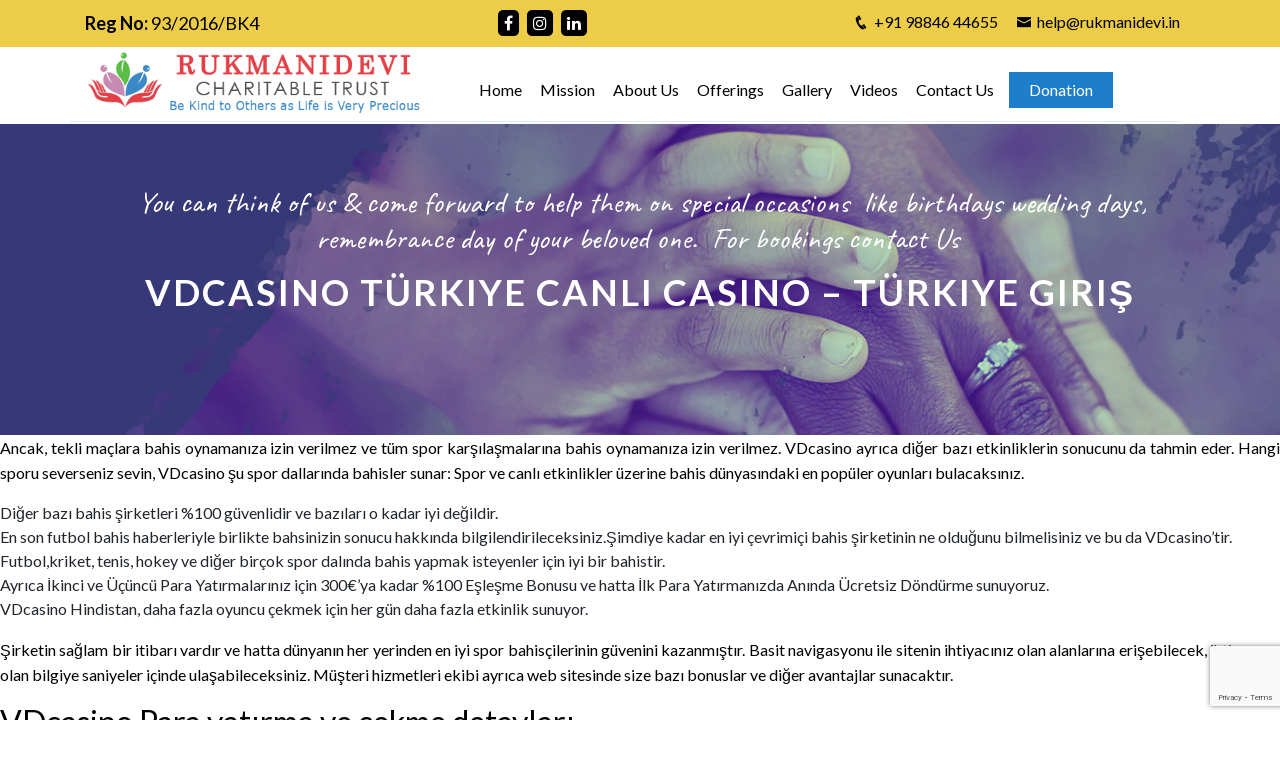

--- FILE ---
content_type: text/html; charset=UTF-8
request_url: https://rukmanidevi.in/vdcasino-turkiye-canli-casino-turkiye-giri/
body_size: 19397
content:
<!DOCTYPE HTML>
<!--[if IE 6]><html id="ie6" lang="en-US"><![endif]-->
<!--[if IE 7]><html id="ie7" lang="en-US"><![endif]-->
<!--[if IE 8]><html id="ie8" lang="en-US"><![endif]-->
<!--[if !(IE 6) | !(IE 7) | !(IE 8)  ]><!-->
<html lang="en-US" >
<!--<![endif]-->
<head>
<meta charset="UTF-8" />
<meta name="viewport" content="width=device-width, initial-scale=1">
<title>
VDcasino Türkiye Canli Casino - Türkiye Giriş &#171; Rukmanidevi Charitable Trust | Orphanage in Madipakkam ChennaiRukmanidevi Charitable Trust | Orphanage in Madipakkam Chennai</title>

	  <link rel="shortcut icon" href="https://rukmanidevi.in/wp-content/themes/rukmanidevi/images/favico.png">
	  <link rel="stylesheet" href="https://rukmanidevi.in/wp-content/themes/rukmanidevi/css/font-awesome.css">
	  <link rel="stylesheet" href="https://rukmanidevi.in/wp-content/themes/rukmanidevi/./icofont.css">
	  <link rel="stylesheet" href="https://rukmanidevi.in/wp-content/themes/rukmanidevi/css/bootstrap.css">
	  <link rel="stylesheet" href="https://rukmanidevi.in/wp-content/themes/rukmanidevi/css/fancybox.css">
	  <link rel="stylesheet" href="https://rukmanidevi.in/wp-content/themes/rukmanidevi/css/animate.css">
	  <link rel='stylesheet' href='https://cdnjs.cloudflare.com/ajax/libs/OwlCarousel2/2.2.0/assets/owl.carousel.min.css'>
      <link rel='stylesheet' href='https://cdnjs.cloudflare.com/ajax/libs/OwlCarousel2/2.2.0/assets/owl.theme.default.min.css'>
	  <link rel="stylesheet" href="https://rukmanidevi.in/wp-content/themes/rukmanidevi/css/style.css">
	  <link rel="stylesheet" href="https://rukmanidevi.in/wp-content/themes/rukmanidevi/css/media.css">
	  <link href="https://fonts.googleapis.com/css?family=Lato:100,300,400,700,900&display=swap" rel="stylesheet">
      <link href="https://fonts.googleapis.com/css?family=Caveat&display=swap" rel="stylesheet">
	  
<meta name='robots' content='index, follow, max-image-preview:large, max-snippet:-1, max-video-preview:-1' />
	<style>img:is([sizes="auto" i], [sizes^="auto," i]) { contain-intrinsic-size: 3000px 1500px }</style>
	
	<!-- This site is optimized with the Yoast SEO plugin v26.4 - https://yoast.com/wordpress/plugins/seo/ -->
	<link rel="canonical" href="https://rukmanidevi.in/vdcasino-turkiye-canli-casino-turkiye-giri/" />
	<meta property="og:locale" content="en_US" />
	<meta property="og:type" content="article" />
	<meta property="og:title" content="VDcasino Türkiye Canli Casino - Türkiye Giriş &#171; Rukmanidevi Charitable Trust | Orphanage in Madipakkam Chennai" />
	<meta property="og:description" content="Ancak, tekli maçlara bahis oynamanıza izin verilmez ve tüm spor karşılaşmalarına bahis oynamanıza izin verilmez. VDcasino ayrıca diğer bazı etkinliklerin sonucunu da tahmin eder. Hangi sporu severseniz sevin, VDcasino şu spor dallarında bahisler sunar: Spor ve canlı etkinlikler üzerine bahis dünyasındaki en popüler oyunları bulacaksınız. Diğer bazı bahis şirketleri %100 güvenlidir ve bazıları o kadar [&hellip;]" />
	<meta property="og:url" content="https://rukmanidevi.in/vdcasino-turkiye-canli-casino-turkiye-giri/" />
	<meta property="og:site_name" content="Rukmanidevi Charitable Trust | Orphanage in Madipakkam Chennai" />
	<meta property="article:published_time" content="2023-11-16T09:04:39+00:00" />
	<meta property="article:modified_time" content="2023-11-16T09:07:06+00:00" />
	<meta name="twitter:card" content="summary_large_image" />
	<meta name="twitter:label1" content="Written by" />
	<meta name="twitter:data1" content="" />
	<meta name="twitter:label2" content="Est. reading time" />
	<meta name="twitter:data2" content="9 minutes" />
	<script type="application/ld+json" class="yoast-schema-graph">{"@context":"https://schema.org","@graph":[{"@type":"WebPage","@id":"https://rukmanidevi.in/vdcasino-turkiye-canli-casino-turkiye-giri/","url":"https://rukmanidevi.in/vdcasino-turkiye-canli-casino-turkiye-giri/","name":"VDcasino Türkiye Canli Casino - Türkiye Giriş &#171; Rukmanidevi Charitable Trust | Orphanage in Madipakkam Chennai","isPartOf":{"@id":"https://rukmanidevi.in/#website"},"datePublished":"2023-11-16T09:04:39+00:00","dateModified":"2023-11-16T09:07:06+00:00","author":{"@id":""},"inLanguage":"en-US","potentialAction":[{"@type":"ReadAction","target":["https://rukmanidevi.in/vdcasino-turkiye-canli-casino-turkiye-giri/"]}]},{"@type":"WebSite","@id":"https://rukmanidevi.in/#website","url":"https://rukmanidevi.in/","name":"Rukmanidevi Charitable Trust | Orphanage in Madipakkam Chennai","description":"","potentialAction":[{"@type":"SearchAction","target":{"@type":"EntryPoint","urlTemplate":"https://rukmanidevi.in/?s={search_term_string}"},"query-input":{"@type":"PropertyValueSpecification","valueRequired":true,"valueName":"search_term_string"}}],"inLanguage":"en-US"},{"@type":"Person","@id":"","url":"https://rukmanidevi.in/author/"}]}</script>
	<!-- / Yoast SEO plugin. -->


<link rel='dns-prefetch' href='//fonts.googleapis.com' />
		<!-- This site uses the Google Analytics by MonsterInsights plugin v9.10.0 - Using Analytics tracking - https://www.monsterinsights.com/ -->
		<!-- Note: MonsterInsights is not currently configured on this site. The site owner needs to authenticate with Google Analytics in the MonsterInsights settings panel. -->
					<!-- No tracking code set -->
				<!-- / Google Analytics by MonsterInsights -->
		<script type="text/javascript">
/* <![CDATA[ */
window._wpemojiSettings = {"baseUrl":"https:\/\/s.w.org\/images\/core\/emoji\/16.0.1\/72x72\/","ext":".png","svgUrl":"https:\/\/s.w.org\/images\/core\/emoji\/16.0.1\/svg\/","svgExt":".svg","source":{"concatemoji":"https:\/\/rukmanidevi.in\/wp-includes\/js\/wp-emoji-release.min.js?ver=6.8.3"}};
/*! This file is auto-generated */
!function(s,n){var o,i,e;function c(e){try{var t={supportTests:e,timestamp:(new Date).valueOf()};sessionStorage.setItem(o,JSON.stringify(t))}catch(e){}}function p(e,t,n){e.clearRect(0,0,e.canvas.width,e.canvas.height),e.fillText(t,0,0);var t=new Uint32Array(e.getImageData(0,0,e.canvas.width,e.canvas.height).data),a=(e.clearRect(0,0,e.canvas.width,e.canvas.height),e.fillText(n,0,0),new Uint32Array(e.getImageData(0,0,e.canvas.width,e.canvas.height).data));return t.every(function(e,t){return e===a[t]})}function u(e,t){e.clearRect(0,0,e.canvas.width,e.canvas.height),e.fillText(t,0,0);for(var n=e.getImageData(16,16,1,1),a=0;a<n.data.length;a++)if(0!==n.data[a])return!1;return!0}function f(e,t,n,a){switch(t){case"flag":return n(e,"\ud83c\udff3\ufe0f\u200d\u26a7\ufe0f","\ud83c\udff3\ufe0f\u200b\u26a7\ufe0f")?!1:!n(e,"\ud83c\udde8\ud83c\uddf6","\ud83c\udde8\u200b\ud83c\uddf6")&&!n(e,"\ud83c\udff4\udb40\udc67\udb40\udc62\udb40\udc65\udb40\udc6e\udb40\udc67\udb40\udc7f","\ud83c\udff4\u200b\udb40\udc67\u200b\udb40\udc62\u200b\udb40\udc65\u200b\udb40\udc6e\u200b\udb40\udc67\u200b\udb40\udc7f");case"emoji":return!a(e,"\ud83e\udedf")}return!1}function g(e,t,n,a){var r="undefined"!=typeof WorkerGlobalScope&&self instanceof WorkerGlobalScope?new OffscreenCanvas(300,150):s.createElement("canvas"),o=r.getContext("2d",{willReadFrequently:!0}),i=(o.textBaseline="top",o.font="600 32px Arial",{});return e.forEach(function(e){i[e]=t(o,e,n,a)}),i}function t(e){var t=s.createElement("script");t.src=e,t.defer=!0,s.head.appendChild(t)}"undefined"!=typeof Promise&&(o="wpEmojiSettingsSupports",i=["flag","emoji"],n.supports={everything:!0,everythingExceptFlag:!0},e=new Promise(function(e){s.addEventListener("DOMContentLoaded",e,{once:!0})}),new Promise(function(t){var n=function(){try{var e=JSON.parse(sessionStorage.getItem(o));if("object"==typeof e&&"number"==typeof e.timestamp&&(new Date).valueOf()<e.timestamp+604800&&"object"==typeof e.supportTests)return e.supportTests}catch(e){}return null}();if(!n){if("undefined"!=typeof Worker&&"undefined"!=typeof OffscreenCanvas&&"undefined"!=typeof URL&&URL.createObjectURL&&"undefined"!=typeof Blob)try{var e="postMessage("+g.toString()+"("+[JSON.stringify(i),f.toString(),p.toString(),u.toString()].join(",")+"));",a=new Blob([e],{type:"text/javascript"}),r=new Worker(URL.createObjectURL(a),{name:"wpTestEmojiSupports"});return void(r.onmessage=function(e){c(n=e.data),r.terminate(),t(n)})}catch(e){}c(n=g(i,f,p,u))}t(n)}).then(function(e){for(var t in e)n.supports[t]=e[t],n.supports.everything=n.supports.everything&&n.supports[t],"flag"!==t&&(n.supports.everythingExceptFlag=n.supports.everythingExceptFlag&&n.supports[t]);n.supports.everythingExceptFlag=n.supports.everythingExceptFlag&&!n.supports.flag,n.DOMReady=!1,n.readyCallback=function(){n.DOMReady=!0}}).then(function(){return e}).then(function(){var e;n.supports.everything||(n.readyCallback(),(e=n.source||{}).concatemoji?t(e.concatemoji):e.wpemoji&&e.twemoji&&(t(e.twemoji),t(e.wpemoji)))}))}((window,document),window._wpemojiSettings);
/* ]]> */
</script>
<link rel='stylesheet' id='givewp-campaign-blocks-fonts-css' href='https://fonts.googleapis.com/css2?family=Inter%3Awght%40400%3B500%3B600%3B700&#038;display=swap&#038;ver=6.8.3' type='text/css' media='all' />
<style id='wp-emoji-styles-inline-css' type='text/css'>

	img.wp-smiley, img.emoji {
		display: inline !important;
		border: none !important;
		box-shadow: none !important;
		height: 1em !important;
		width: 1em !important;
		margin: 0 0.07em !important;
		vertical-align: -0.1em !important;
		background: none !important;
		padding: 0 !important;
	}
</style>
<link rel='stylesheet' id='wp-block-library-css' href='https://rukmanidevi.in/wp-includes/css/dist/block-library/style.min.css?ver=6.8.3' type='text/css' media='all' />
<style id='classic-theme-styles-inline-css' type='text/css'>
/*! This file is auto-generated */
.wp-block-button__link{color:#fff;background-color:#32373c;border-radius:9999px;box-shadow:none;text-decoration:none;padding:calc(.667em + 2px) calc(1.333em + 2px);font-size:1.125em}.wp-block-file__button{background:#32373c;color:#fff;text-decoration:none}
</style>
<style id='givewp-campaign-comments-block-style-inline-css' type='text/css'>
.givewp-campaign-comment-block-card{display:flex;gap:var(--givewp-spacing-3);padding:var(--givewp-spacing-4) 0}.givewp-campaign-comment-block-card__avatar{align-items:center;border-radius:50%;display:flex;height:40px;justify-content:center;width:40px}.givewp-campaign-comment-block-card__avatar img{align-items:center;border-radius:50%;display:flex;height:auto;justify-content:center;min-width:40px;width:100%}.givewp-campaign-comment-block-card__donor-name{color:var(--givewp-neutral-700);font-size:1rem;font-weight:600;line-height:1.5;margin:0;text-align:left}.givewp-campaign-comment-block-card__details{align-items:center;color:var(--givewp-neutral-400);display:flex;font-size:.875rem;font-weight:500;gap:var(--givewp-spacing-2);height:auto;line-height:1.43;margin:2px 0 var(--givewp-spacing-3) 0;text-align:left}.givewp-campaign-comment-block-card__comment{color:var(--givewp-neutral-700);font-size:1rem;line-height:1.5;margin:0;text-align:left}.givewp-campaign-comment-block-card__read-more{background:none;border:none;color:var(--givewp-blue-500);cursor:pointer;font-size:.875rem;line-height:1.43;outline:none;padding:0}
.givewp-campaign-comments-block-empty-state{align-items:center;background-color:var(--givewp-shades-white);border:1px solid var(--givewp-neutral-50);border-radius:.5rem;display:flex;flex-direction:column;justify-content:center;padding:var(--givewp-spacing-6)}.givewp-campaign-comments-block-empty-state__details{align-items:center;display:flex;flex-direction:column;gap:var(--givewp-spacing-1);justify-content:center;margin:.875rem 0}.givewp-campaign-comments-block-empty-state__title{color:var(--givewp-neutral-700);font-size:1rem;font-weight:500;margin:0}.givewp-campaign-comments-block-empty-state__description{color:var(--givewp-neutral-700);font-size:.875rem;line-height:1.43;margin:0}
.givewp-campaign-comment-block{background-color:var(--givewp-shades-white);display:flex;flex-direction:column;gap:var(--givewp-spacing-2);padding:var(--givewp-spacing-6) 0}.givewp-campaign-comment-block__title{color:var(--givewp-neutral-900);font-size:18px;font-weight:600;line-height:1.56;margin:0;text-align:left}.givewp-campaign-comment-block__cta{align-items:center;background-color:var(--givewp-neutral-50);border-radius:4px;color:var(--giewp-neutral-500);display:flex;font-size:14px;font-weight:600;gap:8px;height:36px;line-height:1.43;margin:0;padding:var(--givewp-spacing-2) var(--givewp-spacing-4);text-align:left}

</style>
<style id='givewp-campaign-cover-block-style-inline-css' type='text/css'>
.givewp-campaign-selector{border:1px solid #e5e7eb;border-radius:5px;box-shadow:0 2px 4px 0 rgba(0,0,0,.05);display:flex;flex-direction:column;gap:20px;padding:40px 24px}.givewp-campaign-selector__label{padding-bottom:16px}.givewp-campaign-selector__select input[type=text]:focus{border-color:transparent;box-shadow:0 0 0 1px transparent;outline:2px solid transparent}.givewp-campaign-selector__logo{align-self:center}.givewp-campaign-selector__open{background:#2271b1;border:none;border-radius:5px;color:#fff;cursor:pointer;padding:.5rem 1rem}.givewp-campaign-selector__submit{background-color:#27ae60;border:0;border-radius:5px;color:#fff;font-weight:700;outline:none;padding:1rem;text-align:center;transition:.2s;width:100%}.givewp-campaign-selector__submit:disabled{background-color:#f3f4f6;color:#9ca0af}.givewp-campaign-selector__submit:hover:not(:disabled){cursor:pointer;filter:brightness(1.2)}
.givewp-campaign-cover-block__button{align-items:center;border:1px solid #2271b1;border-radius:2px;color:#2271b1;display:flex;justify-content:center;margin-bottom:.5rem;min-height:32px;width:100%}.givewp-campaign-cover-block__image{border-radius:2px;display:flex;flex-grow:1;margin-bottom:.5rem;max-height:4.44rem;-o-object-fit:cover;object-fit:cover;width:100%}.givewp-campaign-cover-block__help-text{color:#4b5563;font-size:.75rem;font-stretch:normal;font-style:normal;font-weight:400;letter-spacing:normal;line-height:1.4;text-align:left}.givewp-campaign-cover-block__edit-campaign-link{align-items:center;display:inline-flex;font-size:.75rem;font-stretch:normal;font-style:normal;font-weight:400;gap:.125rem;line-height:1.4}.givewp-campaign-cover-block__edit-campaign-link svg{fill:currentColor;height:1.25rem;width:1.25rem}.givewp-campaign-cover-block-preview__image{align-items:center;display:flex;height:100%;justify-content:center;width:100%}

</style>
<style id='givewp-campaign-donations-style-inline-css' type='text/css'>
.givewp-campaign-donations-block{padding:1.5rem 0}.givewp-campaign-donations-block *{font-family:Inter,sans-serif}.givewp-campaign-donations-block .givewp-campaign-donations-block__header{align-items:center;display:flex;justify-content:space-between;margin-bottom:.5rem}.givewp-campaign-donations-block .givewp-campaign-donations-block__title{color:var(--givewp-neutral-900);font-size:1.125rem;font-weight:600;line-height:1.56;margin:0}.givewp-campaign-donations-block .givewp-campaign-donations-block__donations{display:grid;gap:.5rem;margin:0;padding:0}.givewp-campaign-donations-block .givewp-campaign-donations-block__donation,.givewp-campaign-donations-block .givewp-campaign-donations-block__empty-state{background-color:var(--givewp-shades-white);border:1px solid var(--givewp-neutral-50);border-radius:.5rem;display:flex;padding:1rem}.givewp-campaign-donations-block .givewp-campaign-donations-block__donation{align-items:center;gap:.75rem}.givewp-campaign-donations-block .givewp-campaign-donations-block__donation-icon{align-items:center;display:flex}.givewp-campaign-donations-block .givewp-campaign-donations-block__donation-icon img{border-radius:100%;height:2.5rem;-o-object-fit:cover;object-fit:cover;width:2.5rem}.givewp-campaign-donations-block .givewp-campaign-donations-block__donation-info{display:flex;flex-direction:column;justify-content:center;row-gap:.25rem}.givewp-campaign-donations-block .givewp-campaign-donations-block__donation-description{color:var(--givewp-neutral-500);font-size:1rem;font-weight:500;line-height:1.5;margin:0}.givewp-campaign-donations-block .givewp-campaign-donations-block__donation-description strong{color:var(--givewp-neutral-700);font-weight:600}.givewp-campaign-donations-block .givewp-campaign-donations-block__donation-date{align-items:center;color:var(--givewp-neutral-400);display:flex;font-size:.875rem;font-weight:500;line-height:1.43}.givewp-campaign-donations-block .givewp-campaign-donations-block__donation-ribbon{align-items:center;border-radius:100%;color:#1f2937;display:flex;height:1.25rem;justify-content:center;margin-left:auto;width:1.25rem}.givewp-campaign-donations-block .givewp-campaign-donations-block__donation-ribbon[data-position="1"]{background-color:gold}.givewp-campaign-donations-block .givewp-campaign-donations-block__donation-ribbon[data-position="2"]{background-color:silver}.givewp-campaign-donations-block .givewp-campaign-donations-block__donation-ribbon[data-position="3"]{background-color:#cd7f32;color:#fffaf2}.givewp-campaign-donations-block .givewp-campaign-donations-block__donation-amount{color:var(--givewp-neutral-700);font-size:1.125rem;font-weight:600;line-height:1.56;margin-left:auto}.givewp-campaign-donations-block .givewp-campaign-donations-block__footer{display:flex;justify-content:center;margin-top:.5rem}.givewp-campaign-donations-block .givewp-campaign-donations-block__donate-button button.givewp-donation-form-modal__open,.givewp-campaign-donations-block .givewp-campaign-donations-block__empty-button button.givewp-donation-form-modal__open,.givewp-campaign-donations-block .givewp-campaign-donations-block__load-more-button{background:none!important;border:1px solid var(--givewp-primary-color);border-radius:.5rem;color:var(--givewp-primary-color)!important;font-size:.875rem;font-weight:600;line-height:1.43;padding:.25rem 1rem!important}.givewp-campaign-donations-block .givewp-campaign-donations-block__donate-button button.givewp-donation-form-modal__open:hover,.givewp-campaign-donations-block .givewp-campaign-donations-block__empty-button button.givewp-donation-form-modal__open:hover,.givewp-campaign-donations-block .givewp-campaign-donations-block__load-more-button:hover{background:var(--givewp-primary-color)!important;color:var(--givewp-shades-white)!important}.givewp-campaign-donations-block .givewp-campaign-donations-block__empty-state{align-items:center;flex-direction:column;padding:1.5rem}.givewp-campaign-donations-block .givewp-campaign-donations-block__empty-description,.givewp-campaign-donations-block .givewp-campaign-donations-block__empty-title{color:var(--givewp-neutral-700);margin:0}.givewp-campaign-donations-block .givewp-campaign-donations-block__empty-title{font-size:1rem;font-weight:500;line-height:1.5}.givewp-campaign-donations-block .givewp-campaign-donations-block__empty-description{font-size:.875rem;line-height:1.43;margin-top:.25rem}.givewp-campaign-donations-block .givewp-campaign-donations-block__empty-icon{color:var(--givewp-secondary-color);margin-bottom:.875rem;order:-1}.givewp-campaign-donations-block .givewp-campaign-donations-block__empty-button{margin-top:.875rem}.givewp-campaign-donations-block .givewp-campaign-donations-block__empty-button button.givewp-donation-form-modal__open{border-radius:.25rem;padding:.5rem 1rem!important}

</style>
<link rel='stylesheet' id='givewp-campaign-donors-style-css' href='https://rukmanidevi.in/wp-content/plugins/give/build/campaignDonorsBlockApp.css?ver=1.0.0' type='text/css' media='all' />
<style id='givewp-campaign-form-style-inline-css' type='text/css'>
.givewp-donation-form-modal{outline:none;overflow-y:scroll;padding:1rem;width:100%}.givewp-donation-form-modal[data-entering=true]{animation:modal-fade .3s,modal-zoom .6s}@keyframes modal-fade{0%{opacity:0}to{opacity:1}}@keyframes modal-zoom{0%{transform:scale(.8)}to{transform:scale(1)}}.givewp-donation-form-modal__overlay{align-items:center;background:rgba(0,0,0,.7);display:flex;flex-direction:column;height:var(--visual-viewport-height);justify-content:center;left:0;position:fixed;top:0;width:100vw;z-index:100}.givewp-donation-form-modal__overlay[data-loading=true]{display:none}.givewp-donation-form-modal__overlay[data-entering=true]{animation:modal-fade .3s}.givewp-donation-form-modal__overlay[data-exiting=true]{animation:modal-fade .15s ease-in reverse}.givewp-donation-form-modal__open__spinner{left:50%;line-height:1;position:absolute;top:50%;transform:translate(-50%,-50%);z-index:100}.givewp-donation-form-modal__open{position:relative}.givewp-donation-form-modal__close{background:#e7e8ed;border:1px solid transparent;border-radius:50%;cursor:pointer;display:flex;padding:.75rem;position:fixed;right:25px;top:25px;transition:.2s;width:-moz-fit-content;width:fit-content;z-index:999}.givewp-donation-form-modal__close svg{height:1rem;width:1rem}.givewp-donation-form-modal__close:active,.givewp-donation-form-modal__close:focus,.givewp-donation-form-modal__close:hover{background-color:#caccd7;border:1px solid #caccd7}.admin-bar .givewp-donation-form-modal{margin-top:32px}.admin-bar .givewp-donation-form-modal__close{top:57px}
.givewp-entity-selector{border:1px solid #e5e7eb;border-radius:5px;box-shadow:0 2px 4px 0 rgba(0,0,0,.05);display:flex;flex-direction:column;gap:20px;padding:40px 24px}.givewp-entity-selector__label{padding-bottom:16px}.givewp-entity-selector__select input[type=text]:focus{border-color:transparent;box-shadow:0 0 0 1px transparent;outline:2px solid transparent}.givewp-entity-selector__logo{align-self:center}.givewp-entity-selector__open{background:#2271b1;border:none;border-radius:5px;color:#fff;cursor:pointer;padding:.5rem 1rem}.givewp-entity-selector__submit{background-color:#27ae60;border:0;border-radius:5px;color:#fff;font-weight:700;outline:none;padding:1rem;text-align:center;transition:.2s;width:100%}.givewp-entity-selector__submit:disabled{background-color:#f3f4f6;color:#9ca0af}.givewp-entity-selector__submit:hover:not(:disabled){cursor:pointer;filter:brightness(1.2)}
.givewp-campaign-selector{border:1px solid #e5e7eb;border-radius:5px;box-shadow:0 2px 4px 0 rgba(0,0,0,.05);display:flex;flex-direction:column;gap:20px;padding:40px 24px}.givewp-campaign-selector__label{padding-bottom:16px}.givewp-campaign-selector__select input[type=text]:focus{border-color:transparent;box-shadow:0 0 0 1px transparent;outline:2px solid transparent}.givewp-campaign-selector__logo{align-self:center}.givewp-campaign-selector__open{background:#2271b1;border:none;border-radius:5px;color:#fff;cursor:pointer;padding:.5rem 1rem}.givewp-campaign-selector__submit{background-color:#27ae60;border:0;border-radius:5px;color:#fff;font-weight:700;outline:none;padding:1rem;text-align:center;transition:.2s;width:100%}.givewp-campaign-selector__submit:disabled{background-color:#f3f4f6;color:#9ca0af}.givewp-campaign-selector__submit:hover:not(:disabled){cursor:pointer;filter:brightness(1.2)}
.givewp-donation-form-link,.givewp-donation-form-modal__open{background:var(--givewp-primary-color,#2271b1);border:none;border-radius:5px;color:#fff;cursor:pointer;font-family:-apple-system,BlinkMacSystemFont,Segoe UI,Roboto,Oxygen-Sans,Ubuntu,Cantarell,Helvetica Neue,sans-serif;font-size:1rem;font-weight:500!important;line-height:1.5;padding:.75rem 1.25rem!important;text-decoration:none!important;transition:all .2s ease;width:100%}.givewp-donation-form-link:active,.givewp-donation-form-link:focus,.givewp-donation-form-link:focus-visible,.givewp-donation-form-link:hover,.givewp-donation-form-modal__open:active,.givewp-donation-form-modal__open:focus,.givewp-donation-form-modal__open:focus-visible,.givewp-donation-form-modal__open:hover{background-color:color-mix(in srgb,var(--givewp-primary-color,#2271b1),#000 20%)}.components-input-control__label{width:100%}.wp-block-givewp-campaign-form{position:relative}.wp-block-givewp-campaign-form form[id*=give-form] #give-gateway-radio-list>li input[type=radio]{display:inline-block}.wp-block-givewp-campaign-form iframe{pointer-events:none;width:100%!important}.give-change-donation-form-btn svg{margin-top:3px}.givewp-default-form-toggle{margin-top:var(--givewp-spacing-4)}

</style>
<style id='givewp-campaign-goal-style-inline-css' type='text/css'>
.givewp-campaign-goal{display:flex;flex-direction:column;gap:.5rem;padding-bottom:1rem}.givewp-campaign-goal__container{display:flex;flex-direction:row;justify-content:space-between}.givewp-campaign-goal__container-item{display:flex;flex-direction:column;gap:.2rem}.givewp-campaign-goal__container-item span{color:var(--givewp-neutral-500);font-size:12px;font-weight:600;letter-spacing:.48px;line-height:1.5;text-transform:uppercase}.givewp-campaign-goal__container-item strong{color:var(--givewp-neutral-900);font-size:20px;font-weight:600;line-height:1.6}.givewp-campaign-goal__progress-bar{display:flex}.givewp-campaign-goal__progress-bar-container{background-color:#f2f2f2;border-radius:14px;box-shadow:inset 0 1px 4px 0 rgba(0,0,0,.09);display:flex;flex-grow:1;height:8px}.givewp-campaign-goal__progress-bar-progress{background:var(--givewp-secondary-color,#2d802f);border-radius:14px;box-shadow:inset 0 1px 4px 0 rgba(0,0,0,.09);display:flex;height:8px}

</style>
<style id='givewp-campaign-stats-block-style-inline-css' type='text/css'>
.givewp-campaign-stats-block span{color:var(--givewp-neutral-500);display:block;font-size:12px;font-weight:600;letter-spacing:.48px;line-height:1.5;margin-bottom:2px;text-align:left;text-transform:uppercase}.givewp-campaign-stats-block strong{color:var(--givewp-neutral-900);font-size:20px;font-weight:600;letter-spacing:normal;line-height:1.6}

</style>
<style id='givewp-campaign-donate-button-style-inline-css' type='text/css'>
.givewp-donation-form-link,.givewp-donation-form-modal__open{background:var(--givewp-primary-color,#2271b1);border:none;border-radius:5px;color:#fff;cursor:pointer;font-family:-apple-system,BlinkMacSystemFont,Segoe UI,Roboto,Oxygen-Sans,Ubuntu,Cantarell,Helvetica Neue,sans-serif;font-size:1rem;font-weight:500!important;line-height:1.5;padding:.75rem 1.25rem!important;text-decoration:none!important;transition:all .2s ease;width:100%}.givewp-donation-form-link:active,.givewp-donation-form-link:focus,.givewp-donation-form-link:focus-visible,.givewp-donation-form-link:hover,.givewp-donation-form-modal__open:active,.givewp-donation-form-modal__open:focus,.givewp-donation-form-modal__open:focus-visible,.givewp-donation-form-modal__open:hover{background-color:color-mix(in srgb,var(--givewp-primary-color,#2271b1),#000 20%)}.give-change-donation-form-btn svg{margin-top:3px}.givewp-default-form-toggle{margin-top:var(--givewp-spacing-4)}

</style>
<style id='global-styles-inline-css' type='text/css'>
:root{--wp--preset--aspect-ratio--square: 1;--wp--preset--aspect-ratio--4-3: 4/3;--wp--preset--aspect-ratio--3-4: 3/4;--wp--preset--aspect-ratio--3-2: 3/2;--wp--preset--aspect-ratio--2-3: 2/3;--wp--preset--aspect-ratio--16-9: 16/9;--wp--preset--aspect-ratio--9-16: 9/16;--wp--preset--color--black: #000000;--wp--preset--color--cyan-bluish-gray: #abb8c3;--wp--preset--color--white: #ffffff;--wp--preset--color--pale-pink: #f78da7;--wp--preset--color--vivid-red: #cf2e2e;--wp--preset--color--luminous-vivid-orange: #ff6900;--wp--preset--color--luminous-vivid-amber: #fcb900;--wp--preset--color--light-green-cyan: #7bdcb5;--wp--preset--color--vivid-green-cyan: #00d084;--wp--preset--color--pale-cyan-blue: #8ed1fc;--wp--preset--color--vivid-cyan-blue: #0693e3;--wp--preset--color--vivid-purple: #9b51e0;--wp--preset--gradient--vivid-cyan-blue-to-vivid-purple: linear-gradient(135deg,rgba(6,147,227,1) 0%,rgb(155,81,224) 100%);--wp--preset--gradient--light-green-cyan-to-vivid-green-cyan: linear-gradient(135deg,rgb(122,220,180) 0%,rgb(0,208,130) 100%);--wp--preset--gradient--luminous-vivid-amber-to-luminous-vivid-orange: linear-gradient(135deg,rgba(252,185,0,1) 0%,rgba(255,105,0,1) 100%);--wp--preset--gradient--luminous-vivid-orange-to-vivid-red: linear-gradient(135deg,rgba(255,105,0,1) 0%,rgb(207,46,46) 100%);--wp--preset--gradient--very-light-gray-to-cyan-bluish-gray: linear-gradient(135deg,rgb(238,238,238) 0%,rgb(169,184,195) 100%);--wp--preset--gradient--cool-to-warm-spectrum: linear-gradient(135deg,rgb(74,234,220) 0%,rgb(151,120,209) 20%,rgb(207,42,186) 40%,rgb(238,44,130) 60%,rgb(251,105,98) 80%,rgb(254,248,76) 100%);--wp--preset--gradient--blush-light-purple: linear-gradient(135deg,rgb(255,206,236) 0%,rgb(152,150,240) 100%);--wp--preset--gradient--blush-bordeaux: linear-gradient(135deg,rgb(254,205,165) 0%,rgb(254,45,45) 50%,rgb(107,0,62) 100%);--wp--preset--gradient--luminous-dusk: linear-gradient(135deg,rgb(255,203,112) 0%,rgb(199,81,192) 50%,rgb(65,88,208) 100%);--wp--preset--gradient--pale-ocean: linear-gradient(135deg,rgb(255,245,203) 0%,rgb(182,227,212) 50%,rgb(51,167,181) 100%);--wp--preset--gradient--electric-grass: linear-gradient(135deg,rgb(202,248,128) 0%,rgb(113,206,126) 100%);--wp--preset--gradient--midnight: linear-gradient(135deg,rgb(2,3,129) 0%,rgb(40,116,252) 100%);--wp--preset--font-size--small: 13px;--wp--preset--font-size--medium: 20px;--wp--preset--font-size--large: 36px;--wp--preset--font-size--x-large: 42px;--wp--preset--spacing--20: 0.44rem;--wp--preset--spacing--30: 0.67rem;--wp--preset--spacing--40: 1rem;--wp--preset--spacing--50: 1.5rem;--wp--preset--spacing--60: 2.25rem;--wp--preset--spacing--70: 3.38rem;--wp--preset--spacing--80: 5.06rem;--wp--preset--shadow--natural: 6px 6px 9px rgba(0, 0, 0, 0.2);--wp--preset--shadow--deep: 12px 12px 50px rgba(0, 0, 0, 0.4);--wp--preset--shadow--sharp: 6px 6px 0px rgba(0, 0, 0, 0.2);--wp--preset--shadow--outlined: 6px 6px 0px -3px rgba(255, 255, 255, 1), 6px 6px rgba(0, 0, 0, 1);--wp--preset--shadow--crisp: 6px 6px 0px rgba(0, 0, 0, 1);}:where(.is-layout-flex){gap: 0.5em;}:where(.is-layout-grid){gap: 0.5em;}body .is-layout-flex{display: flex;}.is-layout-flex{flex-wrap: wrap;align-items: center;}.is-layout-flex > :is(*, div){margin: 0;}body .is-layout-grid{display: grid;}.is-layout-grid > :is(*, div){margin: 0;}:where(.wp-block-columns.is-layout-flex){gap: 2em;}:where(.wp-block-columns.is-layout-grid){gap: 2em;}:where(.wp-block-post-template.is-layout-flex){gap: 1.25em;}:where(.wp-block-post-template.is-layout-grid){gap: 1.25em;}.has-black-color{color: var(--wp--preset--color--black) !important;}.has-cyan-bluish-gray-color{color: var(--wp--preset--color--cyan-bluish-gray) !important;}.has-white-color{color: var(--wp--preset--color--white) !important;}.has-pale-pink-color{color: var(--wp--preset--color--pale-pink) !important;}.has-vivid-red-color{color: var(--wp--preset--color--vivid-red) !important;}.has-luminous-vivid-orange-color{color: var(--wp--preset--color--luminous-vivid-orange) !important;}.has-luminous-vivid-amber-color{color: var(--wp--preset--color--luminous-vivid-amber) !important;}.has-light-green-cyan-color{color: var(--wp--preset--color--light-green-cyan) !important;}.has-vivid-green-cyan-color{color: var(--wp--preset--color--vivid-green-cyan) !important;}.has-pale-cyan-blue-color{color: var(--wp--preset--color--pale-cyan-blue) !important;}.has-vivid-cyan-blue-color{color: var(--wp--preset--color--vivid-cyan-blue) !important;}.has-vivid-purple-color{color: var(--wp--preset--color--vivid-purple) !important;}.has-black-background-color{background-color: var(--wp--preset--color--black) !important;}.has-cyan-bluish-gray-background-color{background-color: var(--wp--preset--color--cyan-bluish-gray) !important;}.has-white-background-color{background-color: var(--wp--preset--color--white) !important;}.has-pale-pink-background-color{background-color: var(--wp--preset--color--pale-pink) !important;}.has-vivid-red-background-color{background-color: var(--wp--preset--color--vivid-red) !important;}.has-luminous-vivid-orange-background-color{background-color: var(--wp--preset--color--luminous-vivid-orange) !important;}.has-luminous-vivid-amber-background-color{background-color: var(--wp--preset--color--luminous-vivid-amber) !important;}.has-light-green-cyan-background-color{background-color: var(--wp--preset--color--light-green-cyan) !important;}.has-vivid-green-cyan-background-color{background-color: var(--wp--preset--color--vivid-green-cyan) !important;}.has-pale-cyan-blue-background-color{background-color: var(--wp--preset--color--pale-cyan-blue) !important;}.has-vivid-cyan-blue-background-color{background-color: var(--wp--preset--color--vivid-cyan-blue) !important;}.has-vivid-purple-background-color{background-color: var(--wp--preset--color--vivid-purple) !important;}.has-black-border-color{border-color: var(--wp--preset--color--black) !important;}.has-cyan-bluish-gray-border-color{border-color: var(--wp--preset--color--cyan-bluish-gray) !important;}.has-white-border-color{border-color: var(--wp--preset--color--white) !important;}.has-pale-pink-border-color{border-color: var(--wp--preset--color--pale-pink) !important;}.has-vivid-red-border-color{border-color: var(--wp--preset--color--vivid-red) !important;}.has-luminous-vivid-orange-border-color{border-color: var(--wp--preset--color--luminous-vivid-orange) !important;}.has-luminous-vivid-amber-border-color{border-color: var(--wp--preset--color--luminous-vivid-amber) !important;}.has-light-green-cyan-border-color{border-color: var(--wp--preset--color--light-green-cyan) !important;}.has-vivid-green-cyan-border-color{border-color: var(--wp--preset--color--vivid-green-cyan) !important;}.has-pale-cyan-blue-border-color{border-color: var(--wp--preset--color--pale-cyan-blue) !important;}.has-vivid-cyan-blue-border-color{border-color: var(--wp--preset--color--vivid-cyan-blue) !important;}.has-vivid-purple-border-color{border-color: var(--wp--preset--color--vivid-purple) !important;}.has-vivid-cyan-blue-to-vivid-purple-gradient-background{background: var(--wp--preset--gradient--vivid-cyan-blue-to-vivid-purple) !important;}.has-light-green-cyan-to-vivid-green-cyan-gradient-background{background: var(--wp--preset--gradient--light-green-cyan-to-vivid-green-cyan) !important;}.has-luminous-vivid-amber-to-luminous-vivid-orange-gradient-background{background: var(--wp--preset--gradient--luminous-vivid-amber-to-luminous-vivid-orange) !important;}.has-luminous-vivid-orange-to-vivid-red-gradient-background{background: var(--wp--preset--gradient--luminous-vivid-orange-to-vivid-red) !important;}.has-very-light-gray-to-cyan-bluish-gray-gradient-background{background: var(--wp--preset--gradient--very-light-gray-to-cyan-bluish-gray) !important;}.has-cool-to-warm-spectrum-gradient-background{background: var(--wp--preset--gradient--cool-to-warm-spectrum) !important;}.has-blush-light-purple-gradient-background{background: var(--wp--preset--gradient--blush-light-purple) !important;}.has-blush-bordeaux-gradient-background{background: var(--wp--preset--gradient--blush-bordeaux) !important;}.has-luminous-dusk-gradient-background{background: var(--wp--preset--gradient--luminous-dusk) !important;}.has-pale-ocean-gradient-background{background: var(--wp--preset--gradient--pale-ocean) !important;}.has-electric-grass-gradient-background{background: var(--wp--preset--gradient--electric-grass) !important;}.has-midnight-gradient-background{background: var(--wp--preset--gradient--midnight) !important;}.has-small-font-size{font-size: var(--wp--preset--font-size--small) !important;}.has-medium-font-size{font-size: var(--wp--preset--font-size--medium) !important;}.has-large-font-size{font-size: var(--wp--preset--font-size--large) !important;}.has-x-large-font-size{font-size: var(--wp--preset--font-size--x-large) !important;}
:where(.wp-block-post-template.is-layout-flex){gap: 1.25em;}:where(.wp-block-post-template.is-layout-grid){gap: 1.25em;}
:where(.wp-block-columns.is-layout-flex){gap: 2em;}:where(.wp-block-columns.is-layout-grid){gap: 2em;}
:root :where(.wp-block-pullquote){font-size: 1.5em;line-height: 1.6;}
</style>
<link rel='stylesheet' id='contact-form-7-css' href='https://rukmanidevi.in/wp-content/plugins/contact-form-7/includes/css/styles.css?ver=6.1.3' type='text/css' media='all' />
<link rel='stylesheet' id='give-styles-css' href='https://rukmanidevi.in/wp-content/plugins/give/build/assets/dist/css/give.css?ver=4.13.1' type='text/css' media='all' />
<link rel='stylesheet' id='give-donation-summary-style-frontend-css' href='https://rukmanidevi.in/wp-content/plugins/give/build/assets/dist/css/give-donation-summary.css?ver=4.13.1' type='text/css' media='all' />
<link rel='stylesheet' id='givewp-design-system-foundation-css' href='https://rukmanidevi.in/wp-content/plugins/give/build/assets/dist/css/design-system/foundation.css?ver=1.2.0' type='text/css' media='all' />
<script type="text/javascript" src="https://rukmanidevi.in/wp-includes/js/dist/hooks.min.js?ver=4d63a3d491d11ffd8ac6" id="wp-hooks-js"></script>
<script type="text/javascript" src="https://rukmanidevi.in/wp-includes/js/dist/i18n.min.js?ver=5e580eb46a90c2b997e6" id="wp-i18n-js"></script>
<script type="text/javascript" id="wp-i18n-js-after">
/* <![CDATA[ */
wp.i18n.setLocaleData( { 'text direction\u0004ltr': [ 'ltr' ] } );
/* ]]> */
</script>
<script type="text/javascript" src="https://rukmanidevi.in/wp-includes/js/jquery/jquery.min.js?ver=3.7.1" id="jquery-core-js"></script>
<script type="text/javascript" src="https://rukmanidevi.in/wp-includes/js/jquery/jquery-migrate.min.js?ver=3.4.1" id="jquery-migrate-js"></script>
<script type="text/javascript" id="give-js-extra">
/* <![CDATA[ */
var give_global_vars = {"ajaxurl":"https:\/\/rukmanidevi.in\/wp-admin\/admin-ajax.php","checkout_nonce":"7c90c99338","currency":"INR","currency_sign":"\u20b9","currency_pos":"before","thousands_separator":",","decimal_separator":".","no_gateway":"Please select a payment method.","bad_minimum":"The minimum custom donation amount for this form is","bad_maximum":"The maximum custom donation amount for this form is","general_loading":"Loading...","purchase_loading":"Please Wait...","textForOverlayScreen":"<h3>Processing...<\/h3><p>This will only take a second!<\/p>","number_decimals":"2","is_test_mode":"1","give_version":"4.13.1","magnific_options":{"main_class":"give-modal","close_on_bg_click":false},"form_translation":{"payment-mode":"Please select payment mode.","give_first":"Please enter your first name.","give_last":"Please enter your last name.","give_email":"Please enter a valid email address.","give_user_login":"Invalid email address or username.","give_user_pass":"Enter a password.","give_user_pass_confirm":"Enter the password confirmation.","give_agree_to_terms":"You must agree to the terms and conditions."},"confirm_email_sent_message":"Please check your email and click on the link to access your complete donation history.","ajax_vars":{"ajaxurl":"https:\/\/rukmanidevi.in\/wp-admin\/admin-ajax.php","ajaxNonce":"f59a50a725","loading":"Loading","select_option":"Please select an option","default_gateway":"manual","permalinks":"1","number_decimals":2},"cookie_hash":"d5c81a16329086789cefb0f575d7c2f1","session_nonce_cookie_name":"wp-give_session_reset_nonce_d5c81a16329086789cefb0f575d7c2f1","session_cookie_name":"wp-give_session_d5c81a16329086789cefb0f575d7c2f1","delete_session_nonce_cookie":"0"};
var giveApiSettings = {"root":"https:\/\/rukmanidevi.in\/wp-json\/give-api\/v2\/","rest_base":"give-api\/v2"};
/* ]]> */
</script>
<script type="text/javascript" src="https://rukmanidevi.in/wp-content/plugins/give/build/assets/dist/js/give.js?ver=8540f4f50a2032d9c5b5" id="give-js"></script>
<link rel="https://api.w.org/" href="https://rukmanidevi.in/wp-json/" /><link rel="alternate" title="JSON" type="application/json" href="https://rukmanidevi.in/wp-json/wp/v2/posts/971" /><link rel="EditURI" type="application/rsd+xml" title="RSD" href="https://rukmanidevi.in/xmlrpc.php?rsd" />
<meta name="generator" content="WordPress 6.8.3" />
<link rel='shortlink' href='https://rukmanidevi.in/?p=971' />
<link rel="alternate" title="oEmbed (JSON)" type="application/json+oembed" href="https://rukmanidevi.in/wp-json/oembed/1.0/embed?url=https%3A%2F%2Frukmanidevi.in%2Fvdcasino-turkiye-canli-casino-turkiye-giri%2F" />
<link rel="alternate" title="oEmbed (XML)" type="text/xml+oembed" href="https://rukmanidevi.in/wp-json/oembed/1.0/embed?url=https%3A%2F%2Frukmanidevi.in%2Fvdcasino-turkiye-canli-casino-turkiye-giri%2F&#038;format=xml" />
<meta name="generator" content="Give v4.13.1" />
</head>
<body>
		 <div class="top_header">
			<div class="container">	
				<div class="row">
					<div class="col-lg-4 col-md-4 col-sm-12 col-xs-12">
						<div class="top_header_left">
							<ul>
								<li>
									<span>Reg No:</span> 93/2016/BK4
								</li>
							</ul>
						</div>
					</div>
					<div class="col-lg-2 col-md-2 col-sm-12 col-xs-12">
						<div class="top_social">
							<ul>
									<li><a href="https://www.facebook.com/rukmanidevicharity/" target="_blank"><i class="fa fa-facebook"></i></a></li>
									<li><a href="https://www.instagram.com/rukmanicharity/" target="_blank"><i class="fa fa-instagram"></i></a></li>
									<li><a href="https://www.linkedin.com/company/rukmani-devi-charitable-trust/" target="_blank"><i class="fa fa-linkedin"></i></a></li>
								</ul>	
						</div>		
					</div>	
					<div class="col-lg-6 col-md-6 col-sm-12 col-xs-12">
						<div class="top_header_right">
							<ul>
								<li><a href="tel:919884644655"><i class="icofont-phone"></i>+91 98846 44655</a></li>
								<li><a href="mailto:help@rukmanidevi.in"><i class="icofont-envelope"></i>help@rukmanidevi.in</a></li>
							</ul>		
						</div>
					</div>
				</div>
			</div>
		</div>		
		<div class="header">
			<div class="container">	
				<div class="row header_line">
					<div class="col-xl-4 col-lg-4 col-md-12 col-sm-12 col-xs-12">
						<div class="logos">
							<a href="https://rukmanidevi.in/"><img src="https://rukmanidevi.in/wp-content/themes/rukmanidevi/images/logo.png"></a>
						</div>
					</div>
					<div class="col-xl-8 col-lg-8 col-md-12 col-sm-12 col-xs-12">
						<div class="main_menu">
							<nav class="navbar navbar-expand-md bg-dark navbar-dark">
							  <a class="navbar-brand" href="https://rukmanidevi.in/">Menu</a>
							  <button class="navbar-toggler" type="button" data-toggle="collapse" data-target="#collapsibleNavbar">
								<span class="navbar-toggler-icon"></span>
							  </button>
							  <div class="collapse navbar-collapse" id="collapsibleNavbar">
										 <ul id="menu-main-menu" class="navbar-nav"><li id="menu-item-19" class="menu-item menu-item-type-custom menu-item-object-custom menu-item-19"><a class="submenuheader" href="http://www.rukmanidevi.in//" data-ps2id-api="true">Home</a></li>
<li id="menu-item-100" class="menu-item menu-item-type-custom menu-item-object-custom menu-item-has-children menu-item-100"><a class="submenuheader" href="#" data-ps2id-api="true">Mission</a>
<ul/ class="sub-menu" />
	<li id="menu-item-160" class="menu-item menu-item-type-post_type menu-item-object-vision menu-item-160"><a class="submenuheader" href="https://rukmanidevi.in/vision/no-child-hungry/" data-ps2id-api="true">No Child Hungry</a></li>
	<li id="menu-item-159" class="menu-item menu-item-type-post_type menu-item-object-vision menu-item-159"><a class="submenuheader" href="https://rukmanidevi.in/vision/no-child-homeless/" data-ps2id-api="true">No Child Homeless</a></li>
	<li id="menu-item-158" class="menu-item menu-item-type-post_type menu-item-object-vision menu-item-158"><a class="submenuheader" href="https://rukmanidevi.in/vision/girl-child-education/" data-ps2id-api="true">Girl Child Education</a></li>
	<li id="menu-item-157" class="menu-item menu-item-type-post_type menu-item-object-vision menu-item-157"><a class="submenuheader" href="https://rukmanidevi.in/vision/elders-shelter/" data-ps2id-api="true">Elders Shelter</a></li>
</ul>
</li>
<li id="menu-item-20" class="menu-item menu-item-type-post_type menu-item-object-page menu-item-20"><a class="submenuheader" href="https://rukmanidevi.in/about-us/" data-ps2id-api="true">About Us</a></li>
<li id="menu-item-21" class="menu-item menu-item-type-post_type menu-item-object-page menu-item-21"><a class="submenuheader" href="https://rukmanidevi.in/offerings/" data-ps2id-api="true">Offerings</a></li>
<li id="menu-item-22" class="menu-item menu-item-type-post_type menu-item-object-page menu-item-22"><a class="submenuheader" href="https://rukmanidevi.in/gallery/" data-ps2id-api="true">Gallery</a></li>
<li id="menu-item-23" class="menu-item menu-item-type-post_type menu-item-object-page menu-item-23"><a class="submenuheader" href="https://rukmanidevi.in/videos/" data-ps2id-api="true">Videos</a></li>
<li id="menu-item-24" class="menu-item menu-item-type-post_type menu-item-object-page menu-item-24"><a class="submenuheader" href="https://rukmanidevi.in/contact-us/" data-ps2id-api="true">Contact Us</a></li>
<li id="menu-item-190" class="menu-item menu-item-type-post_type menu-item-object-page menu-item-190"><a class="submenuheader" href="https://rukmanidevi.in/donation/" data-ps2id-api="true">Donation</a></li>
</ul>								</div>  
							</nav>
						</div>
					</div>
				</div>
			</div>
		</div>

	<!---------------------HEADER--------------------->
		
		<section class="page-title">
			<div class="container">
				<div class="row">
					<div class="col-lg-12 col-md-12 col-sm-12 col-xs-12"> 
					    <h3>
					        <span>You can think of us & come forward to help them on special occasions</span>
					        <span>like birthdays wedding days, remembrance day of your beloved one.</span>
                           <span>For bookings  <a href="https://rukmanidevi.in/contact-us">contact Us</a></span>
					    </h3>
						<h1>VDcasino Türkiye Canli Casino &#8211; Türkiye Giriş</h1> 
					</div>	 
				</div> 
			</div>
		</section>
		<p>Ancak, tekli maçlara bahis oynamanıza izin verilmez ve tüm spor karşılaşmalarına bahis oynamanıza izin verilmez. VDcasino ayrıca diğer bazı etkinliklerin sonucunu da tahmin eder. Hangi sporu severseniz sevin, VDcasino şu spor dallarında bahisler sunar: Spor ve canlı etkinlikler üzerine bahis dünyasındaki en popüler oyunları bulacaksınız.</p>
<ul>
<li>Diğer bazı bahis şirketleri %100 güvenlidir ve bazıları o kadar iyi değildir.</li>
<li>En son futbol bahis haberleriyle birlikte bahsinizin sonucu hakkında bilgilendirileceksiniz.Şimdiye kadar en iyi çevrimiçi bahis şirketinin ne olduğunu bilmelisiniz ve bu da VDcasino&#8217;tir.</li>
<li>Futbol,kriket, tenis, hokey ve diğer birçok spor dalında bahis yapmak isteyenler için iyi bir bahistir.</li>
<li>Ayrıca İkinci ve Üçüncü Para Yatırmalarınız için 300€&#8217;ya kadar %100 Eşleşme Bonusu ve hatta İlk Para Yatırmanızda Anında Ücretsiz Döndürme sunuyoruz.</li>
<li>VDcasino Hindistan, daha fazla oyuncu çekmek için her gün daha fazla etkinlik sunuyor.</li>
</ul>
<p>Şirketin sağlam bir itibarı vardır ve hatta dünyanın her yerinden en iyi spor bahisçilerinin güvenini kazanmıştır. Basit navigasyonu ile sitenin ihtiyacınız olan alanlarına erişebilecek, ihtiyacınız olan bilgiye saniyeler içinde ulaşabileceksiniz. Müşteri hizmetleri ekibi ayrıca web sitesinde size bazı bonuslar ve diğer avantajlar sunacaktır.</p>
<h2>VDcasino Para yatırma ve çekme detayları</h2>
<p>Rastgele bir anda, katsayının büyümesi durur ve bahisleri kullanmayan oyuncuların bahisleri kaybedilir. Bu site promosyon kodunu ücretsiz olarak kullanabilirsiniz: Tüm bahislerde %50 indirim için 50OFFBET. Ayrıca televizyonda yayınlanan veya basında yayınlanan etkinliklere de bahis oynayabilirsiniz. Dünya Kupası, NFL, NBA ve MLB&#8217;nin yanı sıra EPL dahil olmak üzere dünyadaki en büyük etkinliklerin tümü VDcasino tarafından kapsanmaktadır.</p>
<p>VDcasino, etkinlikler için en iyi oranlara sahiptir ve ayrıca sorgular ve müşteri hizmetleri için canlı bir sohbet sunar. Bu, çevrimiçi kumarhanelerde yasal bir sorun olmamasını sağlar. VDcasino casino&#8217;daki işlemleriniz güvenli ve emniyetlidir, bu nedenle ister para yatırıyor ister para çekiyor olun, paranızın güvende olduğundan emin olabilirsiniz. Yıllardır online kumar sektöründe olmasına rağmen en son bahis trendleri ve teknolojisi ile güncel kalan birkaç bahis şirketinden biridir. VDcasino, yalnızca dünyadaki en sorumlu kumar otoritesi tarafından lisanslanan en meşru bahis şirketlerini sunar. Para çekme işlemini yalnızca bahis hesabınıza para yatırarak ve ardından transfer yoluyla çekerek yapabilirsiniz.</p>
<ul>
<li>Burada futboldan krikete ve daha fazlasına kadar çok çeşitli spor etkinlikleri bulacaksınız.</li>
<li>VDcasino ayrıca dünyanın her yerinden çok sayıda insanın güvenini kazanmıştır.</li>
<li>Uygulama iOS ve Android telefonlar için mevcuttur ve bahis oynayabilir, en son bilgileri alabilir ve devam eden maçları kontrol edebilirsiniz.</li>
<li>Doğru seçimi yapmanız çok önemlidir çünkü yanlış seçeneği seçerseniz paranızı kaybedebilirsiniz.</li>
<li>Öyleyse neden bugün çevrimiçi gerçek parayla kumarhanenizi başlatmıyorsunuz?</li>
</ul>
<p>Bu, bahisçinin temsilcileriyle iletişim kurmak ve bahis deneyimlerini tartışmak isteyenler için harika bir özelliktir. VDcasino&#8217;in popülaritesinin ana nedeni, sunduğu geniş oyun ve etkinlik yelpazesidir.Bahis şirketi ayrıca çok çeşitli bahisçilere sahiptir ve beklediğiniz tüm olağan özellikleri sunar. Aradığınız ne olursa olsun, VDcasino&#8217;in sizin için bir bahis servisi vardır. Ayrıca çeşitli masa oyunları, canlı bahisler ve çekilişler de bulabilirsiniz. Çevrimiçi kumar şirketi ayrıca Hintli müşterilerin e-spor, kriket, futbol,hokey vb. Bu özellikleri kullanmak için, kayıt sırasında geçerli bir e-posta adresi ve şifre girmelisiniz.</p>
<h2>VDcasino Kayıt Ve yelik İşlemleri İ in Neler Gerekli?</h2>
<p>Ülkenizde bahis oynamak istiyorsanız VDcasino&#8217;i deneyebilirsiniz, en iyi oranları almanıza ve en iyi koşulları sağlamanıza yardımcı olacaktır. Bu nedenle, yasal bir çevrimiçi kumar şirketi arıyorsanız, VDcasino Hindistan doğru seçimdir. Sizin için en uygun olana karar verdikten sonra, size uygun bir anında geri ödeme seçeneği sunulacaktır. Dünya bir kazan-kazan durumu bekliyordu ve şimdi buna sahipler. Son olarak, şirketin sunduğu özel promosyonlar hakkında da bilgi edinebilirsiniz. VDcasino India, Hindistan&#8217;daki birinci sınıf çevrimiçi kumarhaneler için bir kumar ortağıdır ve ayrıca müşterilerine at yarışı, at yarışı ve futbol üzerine bahis oynama imkanı sunar.</p>
<p>Bu makale, Hindistan&#8217;da çevrimiçi spor bahisleri hakkında bilgi sağlar ve çevrimiçi spor bahis hizmetleri hakkında bir fikir verir. Daha önce kullandığınız yöntemi kullanmanızı öneririz, ancak sizin için en uygun olan para yatırma seçeneğini de kullanabilirsiniz. Bahis acentesindeki en fazla sayıda etkinlik Dünya Kupası, Süper Kase ve NFL playofflarını içerir.</p>
<h2>VDcasino Bonus İletişim Bilgileri</h2>
<p>Bugün kaydolun ve VDcasino kumarbaz olmanın avantajlarından yararlanın. Muhtemelen sektörün en iyi oranlarını ve en iyi bahislerini alacaksınız. Bahis siteleri aşağıdaki dillerde mevcuttur: İngilizce, Almanca, Fransızca, İspanyolca, Portekizce, Felemenkçe, İtalyanca, <a href="http://healthyhobartcleaning.com/">http://healthyhobartcleaning.com/ </a> Yunanca, Çince, Rusça, Yunanca, Türkçe, Endonezyaca ve Japonca. Ayrıca VDcasino web  sitesinin maç özetleri bölümünde maçların çoğuna ait skorları görüntüleyebilirsiniz. Sitenin ana sayfasında sunulan oranlar makul olup, güvenle bahis oynayabilirsiniz.</p>
<ul>
<li>Pek çok yeni kumarhanenin çevrimiçi hale geldiğini gördük, ancak sırf eğlence değeri ve heyecanı söz konusu olduğunda bunu başaramadık.</li>
<li>Bu web sitesi dünyanın dört bir yanından oyuncular için harikadır, bu nedenle nerede olursanız olun ilginizi çeken oyunları kolayca bulabilirsiniz.</li>
<li>Başlayın ve VDcasino casino&#8217;da daha da büyük ödüller için oynayın.</li>
<li>Uzmanlar size tüm bahis türleri için en iyi tavsiyeyi veriyor ve kesinlikle VDcasino grubuna katılmakla ilgileneceksiniz.</li>
<li>VDcasino, size bahis sitesini özel bir pencereden görüntüleme seçeneği sunan iyi bir güvenlik sistemine sahiptir ve bahis sitesine yalnızca güvenli bir bağlantı üzerinden erişilebilir.</li>
</ul>
<p>Kazandığınızda, kazancınızı gerçek zamanlı olarak kontrol edebilecek ve hesabınıza yatırılacak tutarı alabileceksiniz. Çevrimiçi bahis şirketi, size mümkün olan en iyi hizmeti vereceğinden emin olan bazı gerçekten yetenekli personele sahiptir. Anı yaşayın, dikkatinizi dağıtmayın ve en sevdiğiniz kumarhane oyunlarının iniş çıkışlarının tadını çıkarın.</p>
<h2>VDcasino’te ne tür bonuslar var?</h2>
<p>Herhangi bir oyunun sonucunu tahmin edebilirsiniz ve VDcasino tahmininiz için size ödeme yapacaktır. Bazı bahisçiler, oyuncularına tüm çevrimiçi bahisçiler arasında en iyi bonuslardan birini sunar. Bonus, bir oyuncunun üyeliğinin ikinci 30 gününde 100 Euro&#8217;ya kadar %50&#8217;ye düşürülür.</p>
<h2>VDcasino Yeni Adres Müşteri Hizmetleri</h2>
<p>Tek bir yerde en iyi online casino oyunlarını arıyorsanız, o zaman VDcasino casino oynamak için doğru yer! Bu nedenle, VDcasino&#8217;in güçlü bir müşteri tabanına sahip güvenilir bir bahis platformuna sahip olması şaşırtıcı değildir. İnternete bağlı herhangi bir mobil cihazı kullanarak bahis oynamak mümkündür, bu da bahisçinin büyük bir avantajıdır. Bazı online casinolar sizler için en iyi online casinolar olarak oyunun tüm özelliklerine indirme gerektirmeyen versiyonda sahiptir.</p>
<h2>VDcasino Giriş Promosyon Fırsatları</h2>
<p>Bu bahisler herhangi bir spor müsabakasına oynanamaz, ancak her tür oyuna oynanabilir. VDcasino Hindistan ile ilgili akılda tutulması gereken tek şey, 18 yaşından büyük olmanız ve bahisçinin faaliyet gösterdiği ülkede yasal olarak ikamet ediyor olmanız gerektiğidir. Ortaklık programı, yeni ve deneyimli üyelere ve satıcılara açıktır. Paranızı riske atabilir, değerli ödülünüzü kazanabilir ve aradaki farkı cebe atabilirsiniz.</p>
<h2>VDcasino Güncel Giriş Bahis Sitesine Üye Olmak Riskli mi?</h2>
<p>Elbette en son haberleri ve bilgileri okumayı da seçebilirsiniz. Oyun ve neye bahis oynadığınız hakkında ayrıntılı bir fikriniz olduğundan emin olmanız gerekir. VDcasino, tüm bahis etkinliklerinde kumarhane bahisleri ve diğer kumar seçeneklerini sunar. Çevrimiçi bahis pazarı, hızlı bir ödeme ve oyuncular için çok çeşitli bahis seçenekleri içerir. Ayrıca her türden daha iyi oyuncu için özelleştirilmiş paketler sunar.</p>
<h2>VDcasino Kullanıcı Yorumları ve Şikayetler</h2>
<p>Şirket ayrıca fantezi ligler ve diğer canlı bahis türleri üzerine bahisleri de kabul etmektedir. İkinci yarıda bir futbol maçına bahis oynamak istiyorsanız, daha büyük miktarda parayla bahis oynayabilirsiniz. Site, en kararlı bilgisayar korsanlarının bile girdiğiniz bilgilere erişmesini imkansız kılan SSL şifrelemesi ile donatılmıştır.</p>
<p>Hindistan&#8217;daki En İyi Bahis Şirketi piyasada iyi bir üne sahiptir ve çok güvenli bir çevrimiçi bahis şirketi olarak kabul edilir. Ayrıca Dünya Kupası, Davis Kupası ve Asya masa tenisi şampiyonası gibi etkinlikler de mevcuttur. Bu, oyuncuların en son e-spor etkinlikleri söz konusu olduğunda her zaman güncellendiği anlamına gelir. Belirli etkinliklere bahis oynamak istiyorsanız, bunu yapabilirsiniz ve istemezseniz, bahisçinin bahis hesaplayıcısını kullanarak kendiniz deneyebilirsiniz. Bu seçenek, kazançlarınızı hesabınıza aktarmanıza olanak tanır. Şirket, en iyi oranları sunmakla ve ne olursa olsun tüm bahislerin ödeneceğini garanti etmekle dünya çapında bir üne sahiptir.</p>
<p>Site, yeni başlayanlara mümkün olan en iyi şekilde bahis yapmalarını sağlamak için çeşitli ipuçları ve  püf noktaları sunar. Para yatırırken veya para ödemeniz gerektiğinde bu yöntemlerden birini kullanmanız önerilir. Sayfanın üst kısmında bahis miktarını ve bahsin kabul edildiği bölgeyi görebilirsiniz.</p>
<h2>VDcasino Güncel Giriş Kaçak Bahis Sitesi</h2>
<p>VDcasino, Hindistan&#8217;daki en popüler bahis sitelerinden biridir ve her geçen gün büyümektedir. Şirket, tüm paranızın bahis şirketinde güvende olacağını garanti eder. Yalnızca bir oyunun sonucunu tahmin etmek istiyorsanız, bahis kuponlarını veya çoklu bahis kuponlarını kullanabilirsiniz.</p>
<p>Herhangi bir hata veya ihlal varsa, takım bunları derhal kaldırır ve bahis para kaybetmeden bahisçiye iade edilir. Ayrıca haftalık ve günlük bonuslar da dahil olmak üzere çok çeşitli özel teklifler sunarlar. Tüm işlemler en yüksek düzeyde şifreleme ile korunduğu için bu bahisçiyle güvenle bahis oynayabilirsiniz. VDcasino casino&#8217;da oyuncular, Barbary Hills, Volcano, Green Smile Reels, Golden Goddess ve Crown of Glory gibi birçok oyunla slotlarda harika ödüller kazanma konusunda gerçek bir şansa sahipler. Aynı şekilde oyuncular kazançlarını takip edebilir ve en sevdikleri bahisleri karşılaştırabilirler. Bahisçi her gün tüm gün açıktır, bu nedenle masaüstünüzden uzakta olsanız bile bahislerinizi oynayabilir ve biraz para kazanabilirsiniz.</p>
		 
			
<!---------------------footer--------------------->
		<div class="footer">
			<div class="container">	
				<div class="row">
					<div class="col-lg-4 col-md-6 col-sm-12 col-xs-12"> 
						<div class="footer_bx">
							<div class="f_logo">
								<img src="https://rukmanidevi.in/wp-content/themes/rukmanidevi/images/logo.png">
							</div>
							<p>
								Rukmanidevi Charitable Trust is a non-governmental, non-profitable, non-religious institution with the aim of helping the 
								poor. This institution today supports destitute men and women, differently abled children and old people who have been 
								orphaned and forsaken, in orphanages identified by us.
							</p>
						</div>	
					</div>	
					<div class="col-lg-4 col-md-6 col-sm-12 col-xs-12"> 
						<div class="footer_bx">
							<h4>Menu & Links</h4>
							<div class="footer_bx22">	
								<ul >
									<li><a href="https://rukmanidevi.in/">Home</a></li>
									<li><a href="https://rukmanidevi.in/about-us">About Us</a></li>
									<li><a href="https://rukmanidevi.in/offerings">Offerings</a></li>   
									<li><a href="https://rukmanidevi.in/gallery">Gallery</a></li> 
									<li><a href="https://rukmanidevi.in/videos">Videos</a></li> 
									<li><a href="https://rukmanidevi.in/contact-us">Contact Us</a></li> 
									<li><a href="https://rukmanidevi.in/donations">Donations</a></li> 
									<li><a href="https://rukmanidevi.in/terms-conditions">Terms & Conditions</a></li>
									<li><a href="https://rukmanidevi.in/privacy-policy">Privacy Policy</a></li>
									<li><a href="https://rukmanidevi.in/disclaimer-policy">Disclaimer Policy</a></li>
								</ul>
							</div>	
							<div class="clear_all"></div>	
							<h4>Registration Details</h4>
							<p><span>Reg No : </span> 93/2016/BK4</p>
						</div>	
					</div>
					<div class="col-lg-4 col-md-12 col-sm-12 col-xs-12"> 
						<div class="footer_bx">
							<h4>Contact Us</h4>
							<p><span>Address : </span>Rukmanidevi Charitable Trust<br> No.4, 2nd Floor, Vembuli Amman Koil Street, Ullagaram, Madipakkam, Chennai - 600 091</p>
							<p><span>Phone : </span> <a href="tel:919884644655">+91 98846 44655</a></p>
							<p><span>Email : </span> <a href="mailto:help@rukmanidevi.in">help@rukmanidevi.in</a></p>
							<div class="footer__social">
								<ul>
									<li><a href="https://www.facebook.com/rukmanidevicharity/" target="_blank"><i class="fa fa-facebook"></i></a></li>
									<li><a href="https://www.instagram.com/rukmanicharity/" target="_blank"><i class="fa fa-instagram"></i></a></li>
									<li><a href="https://www.linkedin.com/company/rukmani-devi-charitable-trust/" target="_blank"><i class="fa fa-linkedin"></i></a></li>
								</ul>
							</div>	
						</div>	
					</div>
				</div>
				<div class="row">
					<div class="col-lg-12 col-md-12 col-sm-12 col-xs-12">
						<div class="copyrights">
							<p>© 2023 Rukmanidevi Charitable Trust All Right Reserved.Design &amp; Developed by 
							<a href="https://innovtouch.com/" target="_blank"><img src="https://rukmanidevi.in/wp-content/themes/rukmanidevi/images/dd-white.png"> InnovTouch Technologies </a></p>
						</div>
					</div>
				</div>
			</div>
        </div>
	 
	 <!---------------------footer--------------------->
	
	</body>
	 
	<script src='https://rukmanidevi.in/wp-content/themes/rukmanidevi/js/jquery.min.js'></script>
	<script src="https://rukmanidevi.in/wp-content/themes/rukmanidevi/js/bootstrap.js"></script>
	<script src="https://rukmanidevi.in/wp-content/themes/rukmanidevi/js/wow.js"></script>
	<script src="https://rukmanidevi.in/wp-content/themes/rukmanidevi/js/fancybox.js"></script>
	<script src='https://cdnjs.cloudflare.com/ajax/libs/OwlCarousel2/2.2.0/owl.carousel.min.js'></script>  	 
	<script src="https://rukmanidevi.in/wp-content/themes/rukmanidevi/js/index.js"></script>
 
	 
	
	<script type="speculationrules">
{"prefetch":[{"source":"document","where":{"and":[{"href_matches":"\/*"},{"not":{"href_matches":["\/wp-*.php","\/wp-admin\/*","\/wp-content\/uploads\/*","\/wp-content\/*","\/wp-content\/plugins\/*","\/wp-content\/themes\/rukmanidevi\/*","\/*\\?(.+)"]}},{"not":{"selector_matches":"a[rel~=\"nofollow\"]"}},{"not":{"selector_matches":".no-prefetch, .no-prefetch a"}}]},"eagerness":"conservative"}]}
</script>
<script type="text/javascript" src="https://rukmanidevi.in/wp-content/plugins/contact-form-7/includes/swv/js/index.js?ver=6.1.3" id="swv-js"></script>
<script type="text/javascript" id="contact-form-7-js-before">
/* <![CDATA[ */
var wpcf7 = {
    "api": {
        "root": "https:\/\/rukmanidevi.in\/wp-json\/",
        "namespace": "contact-form-7\/v1"
    }
};
/* ]]> */
</script>
<script type="text/javascript" src="https://rukmanidevi.in/wp-content/plugins/contact-form-7/includes/js/index.js?ver=6.1.3" id="contact-form-7-js"></script>
<script type="text/javascript" id="page-scroll-to-id-plugin-script-js-extra">
/* <![CDATA[ */
var mPS2id_params = {"instances":{"mPS2id_instance_0":{"selector":"a[href*='#']:not([href='#'])","autoSelectorMenuLinks":"true","excludeSelector":"a[href^='#tab-'], a[href^='#tabs-'], a[data-toggle]:not([data-toggle='tooltip']), a[data-slide], a[data-vc-tabs], a[data-vc-accordion], a.screen-reader-text.skip-link","scrollSpeed":800,"autoScrollSpeed":"true","scrollEasing":"easeInOutQuint","scrollingEasing":"easeOutQuint","forceScrollEasing":"false","pageEndSmoothScroll":"true","stopScrollOnUserAction":"false","autoCorrectScroll":"false","autoCorrectScrollExtend":"false","layout":"vertical","offset":0,"dummyOffset":"false","highlightSelector":"","clickedClass":"mPS2id-clicked","targetClass":"mPS2id-target","highlightClass":"mPS2id-highlight","forceSingleHighlight":"false","keepHighlightUntilNext":"false","highlightByNextTarget":"false","appendHash":"false","scrollToHash":"true","scrollToHashForAll":"true","scrollToHashDelay":0,"scrollToHashUseElementData":"true","scrollToHashRemoveUrlHash":"false","disablePluginBelow":0,"adminDisplayWidgetsId":"true","adminTinyMCEbuttons":"true","unbindUnrelatedClickEvents":"false","unbindUnrelatedClickEventsSelector":"","normalizeAnchorPointTargets":"false","encodeLinks":"false"}},"total_instances":"1","shortcode_class":"_ps2id"};
/* ]]> */
</script>
<script type="text/javascript" src="https://rukmanidevi.in/wp-content/plugins/page-scroll-to-id/js/page-scroll-to-id.min.js?ver=1.7.9" id="page-scroll-to-id-plugin-script-js"></script>
<script type="text/javascript" id="give-donation-summary-script-frontend-js-extra">
/* <![CDATA[ */
var GiveDonationSummaryData = {"currencyPrecisionLookup":{"USD":2,"EUR":2,"GBP":2,"AUD":2,"BRL":2,"CAD":2,"CZK":2,"DKK":2,"HKD":2,"HUF":2,"ILS":2,"JPY":0,"MYR":2,"MXN":2,"MAD":2,"NZD":2,"NOK":2,"PHP":2,"PLN":2,"SGD":2,"KRW":0,"ZAR":2,"SEK":2,"CHF":2,"TWD":2,"THB":2,"INR":2,"TRY":2,"IRR":2,"RUB":2,"AED":2,"AMD":2,"ANG":2,"ARS":2,"AWG":2,"BAM":2,"BDT":2,"BHD":3,"BMD":2,"BND":2,"BOB":2,"BSD":2,"BWP":2,"BZD":2,"CLP":0,"CNY":2,"COP":2,"CRC":2,"CUC":2,"CUP":2,"DOP":2,"EGP":2,"GIP":2,"GTQ":2,"HNL":2,"HRK":2,"IDR":2,"ISK":0,"JMD":2,"JOD":2,"KES":2,"KWD":2,"KYD":2,"MKD":2,"NPR":2,"OMR":3,"PEN":2,"PKR":2,"RON":2,"SAR":2,"SZL":2,"TOP":2,"TZS":2,"TVD":2,"UAH":2,"UYU":2,"VEF":2,"VES":2,"VED":2,"XCD":2,"XCG":2,"XDR":2,"AFN":2,"ALL":2,"AOA":2,"AZN":2,"BBD":2,"BGN":2,"BIF":0,"XBT":8,"BTN":1,"BYR":2,"BYN":2,"CDF":2,"CVE":2,"DJF":0,"DZD":2,"ERN":2,"ETB":2,"FJD":2,"FKP":2,"GEL":2,"GGP":2,"GHS":2,"GMD":2,"GNF":0,"GYD":2,"HTG":2,"IMP":2,"IQD":2,"IRT":2,"JEP":2,"KGS":2,"KHR":0,"KMF":2,"KPW":0,"KZT":2,"LAK":0,"LBP":2,"LKR":0,"LRD":2,"LSL":2,"LYD":3,"MDL":2,"MGA":0,"MMK":2,"MNT":2,"MOP":2,"MRO":2,"MRU":2,"MUR":2,"MVR":1,"MWK":2,"MZN":0,"NAD":2,"NGN":2,"NIO":2,"PAB":2,"PGK":2,"PRB":2,"PYG":2,"QAR":2,"RSD":2,"RWF":2,"SBD":2,"SCR":2,"SDG":2,"SHP":2,"SLL":2,"SLE":2,"SOS":2,"SRD":2,"SSP":2,"STD":2,"STN":2,"SVC":2,"SYP":2,"TJS":2,"TMT":2,"TND":3,"TTD":2,"UGX":2,"UZS":2,"VND":1,"VUV":0,"WST":2,"XAF":2,"XOF":2,"XPF":2,"YER":2,"ZMW":2,"ZWL":2},"recurringLabelLookup":[]};
/* ]]> */
</script>
<script type="text/javascript" src="https://rukmanidevi.in/wp-content/plugins/give/build/assets/dist/js/give-donation-summary.js?ver=4.13.1" id="give-donation-summary-script-frontend-js"></script>
<script type="text/javascript" src="https://rukmanidevi.in/wp-includes/js/dist/vendor/react.min.js?ver=18.3.1.1" id="react-js"></script>
<script type="text/javascript" src="https://rukmanidevi.in/wp-includes/js/dist/vendor/react-jsx-runtime.min.js?ver=18.3.1" id="react-jsx-runtime-js"></script>
<script type="text/javascript" src="https://rukmanidevi.in/wp-includes/js/dist/vendor/wp-polyfill.min.js?ver=3.15.0" id="wp-polyfill-js"></script>
<script type="text/javascript" src="https://rukmanidevi.in/wp-includes/js/dist/url.min.js?ver=c2964167dfe2477c14ea" id="wp-url-js"></script>
<script type="text/javascript" src="https://rukmanidevi.in/wp-includes/js/dist/api-fetch.min.js?ver=3623a576c78df404ff20" id="wp-api-fetch-js"></script>
<script type="text/javascript" id="wp-api-fetch-js-after">
/* <![CDATA[ */
wp.apiFetch.use( wp.apiFetch.createRootURLMiddleware( "https://rukmanidevi.in/wp-json/" ) );
wp.apiFetch.nonceMiddleware = wp.apiFetch.createNonceMiddleware( "5ed19f4f69" );
wp.apiFetch.use( wp.apiFetch.nonceMiddleware );
wp.apiFetch.use( wp.apiFetch.mediaUploadMiddleware );
wp.apiFetch.nonceEndpoint = "https://rukmanidevi.in/wp-admin/admin-ajax.php?action=rest-nonce";
(function(){if(!window.wp||!wp.apiFetch||!wp.apiFetch.use){return;}wp.apiFetch.use(function(options,next){var p=String((options&&(options.path||options.url))||"");try{var u=new URL(p,window.location.origin);p=(u.pathname||"")+(u.search||"");}catch(e){}if(p.indexOf("/wp/v2/users/me")!==-1){return Promise.resolve(null);}return next(options);});})();
/* ]]> */
</script>
<script type="text/javascript" src="https://rukmanidevi.in/wp-includes/js/dist/vendor/react-dom.min.js?ver=18.3.1.1" id="react-dom-js"></script>
<script type="text/javascript" src="https://rukmanidevi.in/wp-includes/js/dist/dom-ready.min.js?ver=f77871ff7694fffea381" id="wp-dom-ready-js"></script>
<script type="text/javascript" src="https://rukmanidevi.in/wp-includes/js/dist/a11y.min.js?ver=3156534cc54473497e14" id="wp-a11y-js"></script>
<script type="text/javascript" src="https://rukmanidevi.in/wp-includes/js/dist/blob.min.js?ver=9113eed771d446f4a556" id="wp-blob-js"></script>
<script type="text/javascript" src="https://rukmanidevi.in/wp-includes/js/dist/block-serialization-default-parser.min.js?ver=14d44daebf663d05d330" id="wp-block-serialization-default-parser-js"></script>
<script type="text/javascript" src="https://rukmanidevi.in/wp-includes/js/dist/autop.min.js?ver=9fb50649848277dd318d" id="wp-autop-js"></script>
<script type="text/javascript" src="https://rukmanidevi.in/wp-includes/js/dist/deprecated.min.js?ver=e1f84915c5e8ae38964c" id="wp-deprecated-js"></script>
<script type="text/javascript" src="https://rukmanidevi.in/wp-includes/js/dist/dom.min.js?ver=80bd57c84b45cf04f4ce" id="wp-dom-js"></script>
<script type="text/javascript" src="https://rukmanidevi.in/wp-includes/js/dist/escape-html.min.js?ver=6561a406d2d232a6fbd2" id="wp-escape-html-js"></script>
<script type="text/javascript" src="https://rukmanidevi.in/wp-includes/js/dist/element.min.js?ver=a4eeeadd23c0d7ab1d2d" id="wp-element-js"></script>
<script type="text/javascript" src="https://rukmanidevi.in/wp-includes/js/dist/is-shallow-equal.min.js?ver=e0f9f1d78d83f5196979" id="wp-is-shallow-equal-js"></script>
<script type="text/javascript" src="https://rukmanidevi.in/wp-includes/js/dist/keycodes.min.js?ver=034ff647a54b018581d3" id="wp-keycodes-js"></script>
<script type="text/javascript" src="https://rukmanidevi.in/wp-includes/js/dist/priority-queue.min.js?ver=9c21c957c7e50ffdbf48" id="wp-priority-queue-js"></script>
<script type="text/javascript" src="https://rukmanidevi.in/wp-includes/js/dist/compose.min.js?ver=84bcf832a5c99203f3db" id="wp-compose-js"></script>
<script type="text/javascript" src="https://rukmanidevi.in/wp-includes/js/dist/private-apis.min.js?ver=0f8478f1ba7e0eea562b" id="wp-private-apis-js"></script>
<script type="text/javascript" src="https://rukmanidevi.in/wp-includes/js/dist/redux-routine.min.js?ver=8bb92d45458b29590f53" id="wp-redux-routine-js"></script>
<script type="text/javascript" src="https://rukmanidevi.in/wp-includes/js/dist/data.min.js?ver=fe6c4835cd00e12493c3" id="wp-data-js"></script>
<script type="text/javascript" id="wp-data-js-after">
/* <![CDATA[ */
( function() {
	var userId = 0;
	var storageKey = "WP_DATA_USER_" + userId;
	wp.data
		.use( wp.data.plugins.persistence, { storageKey: storageKey } );
} )();
/* ]]> */
</script>
<script type="text/javascript" src="https://rukmanidevi.in/wp-includes/js/dist/html-entities.min.js?ver=2cd3358363e0675638fb" id="wp-html-entities-js"></script>
<script type="text/javascript" src="https://rukmanidevi.in/wp-includes/js/dist/rich-text.min.js?ver=74178fc8c4d67d66f1a8" id="wp-rich-text-js"></script>
<script type="text/javascript" src="https://rukmanidevi.in/wp-includes/js/dist/shortcode.min.js?ver=b7747eee0efafd2f0c3b" id="wp-shortcode-js"></script>
<script type="text/javascript" src="https://rukmanidevi.in/wp-includes/js/dist/warning.min.js?ver=ed7c8b0940914f4fe44b" id="wp-warning-js"></script>
<script type="text/javascript" src="https://rukmanidevi.in/wp-includes/js/dist/blocks.min.js?ver=84530c06a3c62815b497" id="wp-blocks-js"></script>
<script type="text/javascript" src="https://rukmanidevi.in/wp-includes/js/dist/vendor/moment.min.js?ver=2.30.1" id="moment-js"></script>
<script type="text/javascript" id="moment-js-after">
/* <![CDATA[ */
moment.updateLocale( 'en_US', {"months":["January","February","March","April","May","June","July","August","September","October","November","December"],"monthsShort":["Jan","Feb","Mar","Apr","May","Jun","Jul","Aug","Sep","Oct","Nov","Dec"],"weekdays":["Sunday","Monday","Tuesday","Wednesday","Thursday","Friday","Saturday"],"weekdaysShort":["Sun","Mon","Tue","Wed","Thu","Fri","Sat"],"week":{"dow":1},"longDateFormat":{"LT":"g:i a","LTS":null,"L":null,"LL":"F j, Y","LLL":"F j, Y g:i a","LLLL":null}} );
/* ]]> */
</script>
<script type="text/javascript" src="https://rukmanidevi.in/wp-includes/js/dist/date.min.js?ver=85ff222add187a4e358f" id="wp-date-js"></script>
<script type="text/javascript" id="wp-date-js-after">
/* <![CDATA[ */
wp.date.setSettings( {"l10n":{"locale":"en_US","months":["January","February","March","April","May","June","July","August","September","October","November","December"],"monthsShort":["Jan","Feb","Mar","Apr","May","Jun","Jul","Aug","Sep","Oct","Nov","Dec"],"weekdays":["Sunday","Monday","Tuesday","Wednesday","Thursday","Friday","Saturday"],"weekdaysShort":["Sun","Mon","Tue","Wed","Thu","Fri","Sat"],"meridiem":{"am":"am","pm":"pm","AM":"AM","PM":"PM"},"relative":{"future":"%s from now","past":"%s ago","s":"a second","ss":"%d seconds","m":"a minute","mm":"%d minutes","h":"an hour","hh":"%d hours","d":"a day","dd":"%d days","M":"a month","MM":"%d months","y":"a year","yy":"%d years"},"startOfWeek":1},"formats":{"time":"g:i a","date":"F j, Y","datetime":"F j, Y g:i a","datetimeAbbreviated":"M j, Y g:i a"},"timezone":{"offset":5.5,"offsetFormatted":"5:30","string":"","abbr":""}} );
/* ]]> */
</script>
<script type="text/javascript" src="https://rukmanidevi.in/wp-includes/js/dist/primitives.min.js?ver=aef2543ab60c8c9bb609" id="wp-primitives-js"></script>
<script type="text/javascript" src="https://rukmanidevi.in/wp-includes/js/dist/components.min.js?ver=865f2ec3b5f5195705e0" id="wp-components-js"></script>
<script type="text/javascript" src="https://rukmanidevi.in/wp-includes/js/dist/keyboard-shortcuts.min.js?ver=32686e58e84193ce808b" id="wp-keyboard-shortcuts-js"></script>
<script type="text/javascript" src="https://rukmanidevi.in/wp-includes/js/dist/commands.min.js?ver=14ee29ad1743be844b11" id="wp-commands-js"></script>
<script type="text/javascript" src="https://rukmanidevi.in/wp-includes/js/dist/notices.min.js?ver=673a68a7ac2f556ed50b" id="wp-notices-js"></script>
<script type="text/javascript" src="https://rukmanidevi.in/wp-includes/js/dist/preferences-persistence.min.js?ver=9307a8c9e3254140a223" id="wp-preferences-persistence-js"></script>
<script type="text/javascript" src="https://rukmanidevi.in/wp-includes/js/dist/preferences.min.js?ver=4aa23582b858c882a887" id="wp-preferences-js"></script>
<script type="text/javascript" id="wp-preferences-js-after">
/* <![CDATA[ */
( function() {
				var serverData = false;
				var userId = "0";
				var persistenceLayer = wp.preferencesPersistence.__unstableCreatePersistenceLayer( serverData, userId );
				var preferencesStore = wp.preferences.store;
				wp.data.dispatch( preferencesStore ).setPersistenceLayer( persistenceLayer );
			} ) ();
/* ]]> */
</script>
<script type="text/javascript" src="https://rukmanidevi.in/wp-includes/js/dist/style-engine.min.js?ver=08cc10e9532531e22456" id="wp-style-engine-js"></script>
<script type="text/javascript" src="https://rukmanidevi.in/wp-includes/js/dist/token-list.min.js?ver=3b5f5dcfde830ecef24f" id="wp-token-list-js"></script>
<script type="text/javascript" src="https://rukmanidevi.in/wp-includes/js/dist/block-editor.min.js?ver=b3b0b55b35e04df52f7c" id="wp-block-editor-js"></script>
<script type="text/javascript" src="https://rukmanidevi.in/wp-includes/js/dist/core-data.min.js?ver=64479bc080c558e99158" id="wp-core-data-js"></script>
<script type="text/javascript" src="https://rukmanidevi.in/wp-content/plugins/give/build/entitiesPublic.js?ver=b759f2adda1f29c50713" id="givewp-entities-public-js"></script>
<script type="text/javascript" src="https://www.google.com/recaptcha/api.js?render=6LfLYi4pAAAAAFrwXW35x3sY2TI0hT_dCxMfuyV4&amp;ver=3.0" id="google-recaptcha-js"></script>
<script type="text/javascript" id="wpcf7-recaptcha-js-before">
/* <![CDATA[ */
var wpcf7_recaptcha = {
    "sitekey": "6LfLYi4pAAAAAFrwXW35x3sY2TI0hT_dCxMfuyV4",
    "actions": {
        "homepage": "homepage",
        "contactform": "contactform"
    }
};
/* ]]> */
</script>
<script type="text/javascript" src="https://rukmanidevi.in/wp-content/plugins/contact-form-7/modules/recaptcha/index.js?ver=6.1.3" id="wpcf7-recaptcha-js"></script>
</html>

--- FILE ---
content_type: text/html; charset=utf-8
request_url: https://www.google.com/recaptcha/api2/anchor?ar=1&k=6LfLYi4pAAAAAFrwXW35x3sY2TI0hT_dCxMfuyV4&co=aHR0cHM6Ly9ydWttYW5pZGV2aS5pbjo0NDM.&hl=en&v=N67nZn4AqZkNcbeMu4prBgzg&size=invisible&anchor-ms=20000&execute-ms=30000&cb=cpgyvh9h7ihp
body_size: 48518
content:
<!DOCTYPE HTML><html dir="ltr" lang="en"><head><meta http-equiv="Content-Type" content="text/html; charset=UTF-8">
<meta http-equiv="X-UA-Compatible" content="IE=edge">
<title>reCAPTCHA</title>
<style type="text/css">
/* cyrillic-ext */
@font-face {
  font-family: 'Roboto';
  font-style: normal;
  font-weight: 400;
  font-stretch: 100%;
  src: url(//fonts.gstatic.com/s/roboto/v48/KFO7CnqEu92Fr1ME7kSn66aGLdTylUAMa3GUBHMdazTgWw.woff2) format('woff2');
  unicode-range: U+0460-052F, U+1C80-1C8A, U+20B4, U+2DE0-2DFF, U+A640-A69F, U+FE2E-FE2F;
}
/* cyrillic */
@font-face {
  font-family: 'Roboto';
  font-style: normal;
  font-weight: 400;
  font-stretch: 100%;
  src: url(//fonts.gstatic.com/s/roboto/v48/KFO7CnqEu92Fr1ME7kSn66aGLdTylUAMa3iUBHMdazTgWw.woff2) format('woff2');
  unicode-range: U+0301, U+0400-045F, U+0490-0491, U+04B0-04B1, U+2116;
}
/* greek-ext */
@font-face {
  font-family: 'Roboto';
  font-style: normal;
  font-weight: 400;
  font-stretch: 100%;
  src: url(//fonts.gstatic.com/s/roboto/v48/KFO7CnqEu92Fr1ME7kSn66aGLdTylUAMa3CUBHMdazTgWw.woff2) format('woff2');
  unicode-range: U+1F00-1FFF;
}
/* greek */
@font-face {
  font-family: 'Roboto';
  font-style: normal;
  font-weight: 400;
  font-stretch: 100%;
  src: url(//fonts.gstatic.com/s/roboto/v48/KFO7CnqEu92Fr1ME7kSn66aGLdTylUAMa3-UBHMdazTgWw.woff2) format('woff2');
  unicode-range: U+0370-0377, U+037A-037F, U+0384-038A, U+038C, U+038E-03A1, U+03A3-03FF;
}
/* math */
@font-face {
  font-family: 'Roboto';
  font-style: normal;
  font-weight: 400;
  font-stretch: 100%;
  src: url(//fonts.gstatic.com/s/roboto/v48/KFO7CnqEu92Fr1ME7kSn66aGLdTylUAMawCUBHMdazTgWw.woff2) format('woff2');
  unicode-range: U+0302-0303, U+0305, U+0307-0308, U+0310, U+0312, U+0315, U+031A, U+0326-0327, U+032C, U+032F-0330, U+0332-0333, U+0338, U+033A, U+0346, U+034D, U+0391-03A1, U+03A3-03A9, U+03B1-03C9, U+03D1, U+03D5-03D6, U+03F0-03F1, U+03F4-03F5, U+2016-2017, U+2034-2038, U+203C, U+2040, U+2043, U+2047, U+2050, U+2057, U+205F, U+2070-2071, U+2074-208E, U+2090-209C, U+20D0-20DC, U+20E1, U+20E5-20EF, U+2100-2112, U+2114-2115, U+2117-2121, U+2123-214F, U+2190, U+2192, U+2194-21AE, U+21B0-21E5, U+21F1-21F2, U+21F4-2211, U+2213-2214, U+2216-22FF, U+2308-230B, U+2310, U+2319, U+231C-2321, U+2336-237A, U+237C, U+2395, U+239B-23B7, U+23D0, U+23DC-23E1, U+2474-2475, U+25AF, U+25B3, U+25B7, U+25BD, U+25C1, U+25CA, U+25CC, U+25FB, U+266D-266F, U+27C0-27FF, U+2900-2AFF, U+2B0E-2B11, U+2B30-2B4C, U+2BFE, U+3030, U+FF5B, U+FF5D, U+1D400-1D7FF, U+1EE00-1EEFF;
}
/* symbols */
@font-face {
  font-family: 'Roboto';
  font-style: normal;
  font-weight: 400;
  font-stretch: 100%;
  src: url(//fonts.gstatic.com/s/roboto/v48/KFO7CnqEu92Fr1ME7kSn66aGLdTylUAMaxKUBHMdazTgWw.woff2) format('woff2');
  unicode-range: U+0001-000C, U+000E-001F, U+007F-009F, U+20DD-20E0, U+20E2-20E4, U+2150-218F, U+2190, U+2192, U+2194-2199, U+21AF, U+21E6-21F0, U+21F3, U+2218-2219, U+2299, U+22C4-22C6, U+2300-243F, U+2440-244A, U+2460-24FF, U+25A0-27BF, U+2800-28FF, U+2921-2922, U+2981, U+29BF, U+29EB, U+2B00-2BFF, U+4DC0-4DFF, U+FFF9-FFFB, U+10140-1018E, U+10190-1019C, U+101A0, U+101D0-101FD, U+102E0-102FB, U+10E60-10E7E, U+1D2C0-1D2D3, U+1D2E0-1D37F, U+1F000-1F0FF, U+1F100-1F1AD, U+1F1E6-1F1FF, U+1F30D-1F30F, U+1F315, U+1F31C, U+1F31E, U+1F320-1F32C, U+1F336, U+1F378, U+1F37D, U+1F382, U+1F393-1F39F, U+1F3A7-1F3A8, U+1F3AC-1F3AF, U+1F3C2, U+1F3C4-1F3C6, U+1F3CA-1F3CE, U+1F3D4-1F3E0, U+1F3ED, U+1F3F1-1F3F3, U+1F3F5-1F3F7, U+1F408, U+1F415, U+1F41F, U+1F426, U+1F43F, U+1F441-1F442, U+1F444, U+1F446-1F449, U+1F44C-1F44E, U+1F453, U+1F46A, U+1F47D, U+1F4A3, U+1F4B0, U+1F4B3, U+1F4B9, U+1F4BB, U+1F4BF, U+1F4C8-1F4CB, U+1F4D6, U+1F4DA, U+1F4DF, U+1F4E3-1F4E6, U+1F4EA-1F4ED, U+1F4F7, U+1F4F9-1F4FB, U+1F4FD-1F4FE, U+1F503, U+1F507-1F50B, U+1F50D, U+1F512-1F513, U+1F53E-1F54A, U+1F54F-1F5FA, U+1F610, U+1F650-1F67F, U+1F687, U+1F68D, U+1F691, U+1F694, U+1F698, U+1F6AD, U+1F6B2, U+1F6B9-1F6BA, U+1F6BC, U+1F6C6-1F6CF, U+1F6D3-1F6D7, U+1F6E0-1F6EA, U+1F6F0-1F6F3, U+1F6F7-1F6FC, U+1F700-1F7FF, U+1F800-1F80B, U+1F810-1F847, U+1F850-1F859, U+1F860-1F887, U+1F890-1F8AD, U+1F8B0-1F8BB, U+1F8C0-1F8C1, U+1F900-1F90B, U+1F93B, U+1F946, U+1F984, U+1F996, U+1F9E9, U+1FA00-1FA6F, U+1FA70-1FA7C, U+1FA80-1FA89, U+1FA8F-1FAC6, U+1FACE-1FADC, U+1FADF-1FAE9, U+1FAF0-1FAF8, U+1FB00-1FBFF;
}
/* vietnamese */
@font-face {
  font-family: 'Roboto';
  font-style: normal;
  font-weight: 400;
  font-stretch: 100%;
  src: url(//fonts.gstatic.com/s/roboto/v48/KFO7CnqEu92Fr1ME7kSn66aGLdTylUAMa3OUBHMdazTgWw.woff2) format('woff2');
  unicode-range: U+0102-0103, U+0110-0111, U+0128-0129, U+0168-0169, U+01A0-01A1, U+01AF-01B0, U+0300-0301, U+0303-0304, U+0308-0309, U+0323, U+0329, U+1EA0-1EF9, U+20AB;
}
/* latin-ext */
@font-face {
  font-family: 'Roboto';
  font-style: normal;
  font-weight: 400;
  font-stretch: 100%;
  src: url(//fonts.gstatic.com/s/roboto/v48/KFO7CnqEu92Fr1ME7kSn66aGLdTylUAMa3KUBHMdazTgWw.woff2) format('woff2');
  unicode-range: U+0100-02BA, U+02BD-02C5, U+02C7-02CC, U+02CE-02D7, U+02DD-02FF, U+0304, U+0308, U+0329, U+1D00-1DBF, U+1E00-1E9F, U+1EF2-1EFF, U+2020, U+20A0-20AB, U+20AD-20C0, U+2113, U+2C60-2C7F, U+A720-A7FF;
}
/* latin */
@font-face {
  font-family: 'Roboto';
  font-style: normal;
  font-weight: 400;
  font-stretch: 100%;
  src: url(//fonts.gstatic.com/s/roboto/v48/KFO7CnqEu92Fr1ME7kSn66aGLdTylUAMa3yUBHMdazQ.woff2) format('woff2');
  unicode-range: U+0000-00FF, U+0131, U+0152-0153, U+02BB-02BC, U+02C6, U+02DA, U+02DC, U+0304, U+0308, U+0329, U+2000-206F, U+20AC, U+2122, U+2191, U+2193, U+2212, U+2215, U+FEFF, U+FFFD;
}
/* cyrillic-ext */
@font-face {
  font-family: 'Roboto';
  font-style: normal;
  font-weight: 500;
  font-stretch: 100%;
  src: url(//fonts.gstatic.com/s/roboto/v48/KFO7CnqEu92Fr1ME7kSn66aGLdTylUAMa3GUBHMdazTgWw.woff2) format('woff2');
  unicode-range: U+0460-052F, U+1C80-1C8A, U+20B4, U+2DE0-2DFF, U+A640-A69F, U+FE2E-FE2F;
}
/* cyrillic */
@font-face {
  font-family: 'Roboto';
  font-style: normal;
  font-weight: 500;
  font-stretch: 100%;
  src: url(//fonts.gstatic.com/s/roboto/v48/KFO7CnqEu92Fr1ME7kSn66aGLdTylUAMa3iUBHMdazTgWw.woff2) format('woff2');
  unicode-range: U+0301, U+0400-045F, U+0490-0491, U+04B0-04B1, U+2116;
}
/* greek-ext */
@font-face {
  font-family: 'Roboto';
  font-style: normal;
  font-weight: 500;
  font-stretch: 100%;
  src: url(//fonts.gstatic.com/s/roboto/v48/KFO7CnqEu92Fr1ME7kSn66aGLdTylUAMa3CUBHMdazTgWw.woff2) format('woff2');
  unicode-range: U+1F00-1FFF;
}
/* greek */
@font-face {
  font-family: 'Roboto';
  font-style: normal;
  font-weight: 500;
  font-stretch: 100%;
  src: url(//fonts.gstatic.com/s/roboto/v48/KFO7CnqEu92Fr1ME7kSn66aGLdTylUAMa3-UBHMdazTgWw.woff2) format('woff2');
  unicode-range: U+0370-0377, U+037A-037F, U+0384-038A, U+038C, U+038E-03A1, U+03A3-03FF;
}
/* math */
@font-face {
  font-family: 'Roboto';
  font-style: normal;
  font-weight: 500;
  font-stretch: 100%;
  src: url(//fonts.gstatic.com/s/roboto/v48/KFO7CnqEu92Fr1ME7kSn66aGLdTylUAMawCUBHMdazTgWw.woff2) format('woff2');
  unicode-range: U+0302-0303, U+0305, U+0307-0308, U+0310, U+0312, U+0315, U+031A, U+0326-0327, U+032C, U+032F-0330, U+0332-0333, U+0338, U+033A, U+0346, U+034D, U+0391-03A1, U+03A3-03A9, U+03B1-03C9, U+03D1, U+03D5-03D6, U+03F0-03F1, U+03F4-03F5, U+2016-2017, U+2034-2038, U+203C, U+2040, U+2043, U+2047, U+2050, U+2057, U+205F, U+2070-2071, U+2074-208E, U+2090-209C, U+20D0-20DC, U+20E1, U+20E5-20EF, U+2100-2112, U+2114-2115, U+2117-2121, U+2123-214F, U+2190, U+2192, U+2194-21AE, U+21B0-21E5, U+21F1-21F2, U+21F4-2211, U+2213-2214, U+2216-22FF, U+2308-230B, U+2310, U+2319, U+231C-2321, U+2336-237A, U+237C, U+2395, U+239B-23B7, U+23D0, U+23DC-23E1, U+2474-2475, U+25AF, U+25B3, U+25B7, U+25BD, U+25C1, U+25CA, U+25CC, U+25FB, U+266D-266F, U+27C0-27FF, U+2900-2AFF, U+2B0E-2B11, U+2B30-2B4C, U+2BFE, U+3030, U+FF5B, U+FF5D, U+1D400-1D7FF, U+1EE00-1EEFF;
}
/* symbols */
@font-face {
  font-family: 'Roboto';
  font-style: normal;
  font-weight: 500;
  font-stretch: 100%;
  src: url(//fonts.gstatic.com/s/roboto/v48/KFO7CnqEu92Fr1ME7kSn66aGLdTylUAMaxKUBHMdazTgWw.woff2) format('woff2');
  unicode-range: U+0001-000C, U+000E-001F, U+007F-009F, U+20DD-20E0, U+20E2-20E4, U+2150-218F, U+2190, U+2192, U+2194-2199, U+21AF, U+21E6-21F0, U+21F3, U+2218-2219, U+2299, U+22C4-22C6, U+2300-243F, U+2440-244A, U+2460-24FF, U+25A0-27BF, U+2800-28FF, U+2921-2922, U+2981, U+29BF, U+29EB, U+2B00-2BFF, U+4DC0-4DFF, U+FFF9-FFFB, U+10140-1018E, U+10190-1019C, U+101A0, U+101D0-101FD, U+102E0-102FB, U+10E60-10E7E, U+1D2C0-1D2D3, U+1D2E0-1D37F, U+1F000-1F0FF, U+1F100-1F1AD, U+1F1E6-1F1FF, U+1F30D-1F30F, U+1F315, U+1F31C, U+1F31E, U+1F320-1F32C, U+1F336, U+1F378, U+1F37D, U+1F382, U+1F393-1F39F, U+1F3A7-1F3A8, U+1F3AC-1F3AF, U+1F3C2, U+1F3C4-1F3C6, U+1F3CA-1F3CE, U+1F3D4-1F3E0, U+1F3ED, U+1F3F1-1F3F3, U+1F3F5-1F3F7, U+1F408, U+1F415, U+1F41F, U+1F426, U+1F43F, U+1F441-1F442, U+1F444, U+1F446-1F449, U+1F44C-1F44E, U+1F453, U+1F46A, U+1F47D, U+1F4A3, U+1F4B0, U+1F4B3, U+1F4B9, U+1F4BB, U+1F4BF, U+1F4C8-1F4CB, U+1F4D6, U+1F4DA, U+1F4DF, U+1F4E3-1F4E6, U+1F4EA-1F4ED, U+1F4F7, U+1F4F9-1F4FB, U+1F4FD-1F4FE, U+1F503, U+1F507-1F50B, U+1F50D, U+1F512-1F513, U+1F53E-1F54A, U+1F54F-1F5FA, U+1F610, U+1F650-1F67F, U+1F687, U+1F68D, U+1F691, U+1F694, U+1F698, U+1F6AD, U+1F6B2, U+1F6B9-1F6BA, U+1F6BC, U+1F6C6-1F6CF, U+1F6D3-1F6D7, U+1F6E0-1F6EA, U+1F6F0-1F6F3, U+1F6F7-1F6FC, U+1F700-1F7FF, U+1F800-1F80B, U+1F810-1F847, U+1F850-1F859, U+1F860-1F887, U+1F890-1F8AD, U+1F8B0-1F8BB, U+1F8C0-1F8C1, U+1F900-1F90B, U+1F93B, U+1F946, U+1F984, U+1F996, U+1F9E9, U+1FA00-1FA6F, U+1FA70-1FA7C, U+1FA80-1FA89, U+1FA8F-1FAC6, U+1FACE-1FADC, U+1FADF-1FAE9, U+1FAF0-1FAF8, U+1FB00-1FBFF;
}
/* vietnamese */
@font-face {
  font-family: 'Roboto';
  font-style: normal;
  font-weight: 500;
  font-stretch: 100%;
  src: url(//fonts.gstatic.com/s/roboto/v48/KFO7CnqEu92Fr1ME7kSn66aGLdTylUAMa3OUBHMdazTgWw.woff2) format('woff2');
  unicode-range: U+0102-0103, U+0110-0111, U+0128-0129, U+0168-0169, U+01A0-01A1, U+01AF-01B0, U+0300-0301, U+0303-0304, U+0308-0309, U+0323, U+0329, U+1EA0-1EF9, U+20AB;
}
/* latin-ext */
@font-face {
  font-family: 'Roboto';
  font-style: normal;
  font-weight: 500;
  font-stretch: 100%;
  src: url(//fonts.gstatic.com/s/roboto/v48/KFO7CnqEu92Fr1ME7kSn66aGLdTylUAMa3KUBHMdazTgWw.woff2) format('woff2');
  unicode-range: U+0100-02BA, U+02BD-02C5, U+02C7-02CC, U+02CE-02D7, U+02DD-02FF, U+0304, U+0308, U+0329, U+1D00-1DBF, U+1E00-1E9F, U+1EF2-1EFF, U+2020, U+20A0-20AB, U+20AD-20C0, U+2113, U+2C60-2C7F, U+A720-A7FF;
}
/* latin */
@font-face {
  font-family: 'Roboto';
  font-style: normal;
  font-weight: 500;
  font-stretch: 100%;
  src: url(//fonts.gstatic.com/s/roboto/v48/KFO7CnqEu92Fr1ME7kSn66aGLdTylUAMa3yUBHMdazQ.woff2) format('woff2');
  unicode-range: U+0000-00FF, U+0131, U+0152-0153, U+02BB-02BC, U+02C6, U+02DA, U+02DC, U+0304, U+0308, U+0329, U+2000-206F, U+20AC, U+2122, U+2191, U+2193, U+2212, U+2215, U+FEFF, U+FFFD;
}
/* cyrillic-ext */
@font-face {
  font-family: 'Roboto';
  font-style: normal;
  font-weight: 900;
  font-stretch: 100%;
  src: url(//fonts.gstatic.com/s/roboto/v48/KFO7CnqEu92Fr1ME7kSn66aGLdTylUAMa3GUBHMdazTgWw.woff2) format('woff2');
  unicode-range: U+0460-052F, U+1C80-1C8A, U+20B4, U+2DE0-2DFF, U+A640-A69F, U+FE2E-FE2F;
}
/* cyrillic */
@font-face {
  font-family: 'Roboto';
  font-style: normal;
  font-weight: 900;
  font-stretch: 100%;
  src: url(//fonts.gstatic.com/s/roboto/v48/KFO7CnqEu92Fr1ME7kSn66aGLdTylUAMa3iUBHMdazTgWw.woff2) format('woff2');
  unicode-range: U+0301, U+0400-045F, U+0490-0491, U+04B0-04B1, U+2116;
}
/* greek-ext */
@font-face {
  font-family: 'Roboto';
  font-style: normal;
  font-weight: 900;
  font-stretch: 100%;
  src: url(//fonts.gstatic.com/s/roboto/v48/KFO7CnqEu92Fr1ME7kSn66aGLdTylUAMa3CUBHMdazTgWw.woff2) format('woff2');
  unicode-range: U+1F00-1FFF;
}
/* greek */
@font-face {
  font-family: 'Roboto';
  font-style: normal;
  font-weight: 900;
  font-stretch: 100%;
  src: url(//fonts.gstatic.com/s/roboto/v48/KFO7CnqEu92Fr1ME7kSn66aGLdTylUAMa3-UBHMdazTgWw.woff2) format('woff2');
  unicode-range: U+0370-0377, U+037A-037F, U+0384-038A, U+038C, U+038E-03A1, U+03A3-03FF;
}
/* math */
@font-face {
  font-family: 'Roboto';
  font-style: normal;
  font-weight: 900;
  font-stretch: 100%;
  src: url(//fonts.gstatic.com/s/roboto/v48/KFO7CnqEu92Fr1ME7kSn66aGLdTylUAMawCUBHMdazTgWw.woff2) format('woff2');
  unicode-range: U+0302-0303, U+0305, U+0307-0308, U+0310, U+0312, U+0315, U+031A, U+0326-0327, U+032C, U+032F-0330, U+0332-0333, U+0338, U+033A, U+0346, U+034D, U+0391-03A1, U+03A3-03A9, U+03B1-03C9, U+03D1, U+03D5-03D6, U+03F0-03F1, U+03F4-03F5, U+2016-2017, U+2034-2038, U+203C, U+2040, U+2043, U+2047, U+2050, U+2057, U+205F, U+2070-2071, U+2074-208E, U+2090-209C, U+20D0-20DC, U+20E1, U+20E5-20EF, U+2100-2112, U+2114-2115, U+2117-2121, U+2123-214F, U+2190, U+2192, U+2194-21AE, U+21B0-21E5, U+21F1-21F2, U+21F4-2211, U+2213-2214, U+2216-22FF, U+2308-230B, U+2310, U+2319, U+231C-2321, U+2336-237A, U+237C, U+2395, U+239B-23B7, U+23D0, U+23DC-23E1, U+2474-2475, U+25AF, U+25B3, U+25B7, U+25BD, U+25C1, U+25CA, U+25CC, U+25FB, U+266D-266F, U+27C0-27FF, U+2900-2AFF, U+2B0E-2B11, U+2B30-2B4C, U+2BFE, U+3030, U+FF5B, U+FF5D, U+1D400-1D7FF, U+1EE00-1EEFF;
}
/* symbols */
@font-face {
  font-family: 'Roboto';
  font-style: normal;
  font-weight: 900;
  font-stretch: 100%;
  src: url(//fonts.gstatic.com/s/roboto/v48/KFO7CnqEu92Fr1ME7kSn66aGLdTylUAMaxKUBHMdazTgWw.woff2) format('woff2');
  unicode-range: U+0001-000C, U+000E-001F, U+007F-009F, U+20DD-20E0, U+20E2-20E4, U+2150-218F, U+2190, U+2192, U+2194-2199, U+21AF, U+21E6-21F0, U+21F3, U+2218-2219, U+2299, U+22C4-22C6, U+2300-243F, U+2440-244A, U+2460-24FF, U+25A0-27BF, U+2800-28FF, U+2921-2922, U+2981, U+29BF, U+29EB, U+2B00-2BFF, U+4DC0-4DFF, U+FFF9-FFFB, U+10140-1018E, U+10190-1019C, U+101A0, U+101D0-101FD, U+102E0-102FB, U+10E60-10E7E, U+1D2C0-1D2D3, U+1D2E0-1D37F, U+1F000-1F0FF, U+1F100-1F1AD, U+1F1E6-1F1FF, U+1F30D-1F30F, U+1F315, U+1F31C, U+1F31E, U+1F320-1F32C, U+1F336, U+1F378, U+1F37D, U+1F382, U+1F393-1F39F, U+1F3A7-1F3A8, U+1F3AC-1F3AF, U+1F3C2, U+1F3C4-1F3C6, U+1F3CA-1F3CE, U+1F3D4-1F3E0, U+1F3ED, U+1F3F1-1F3F3, U+1F3F5-1F3F7, U+1F408, U+1F415, U+1F41F, U+1F426, U+1F43F, U+1F441-1F442, U+1F444, U+1F446-1F449, U+1F44C-1F44E, U+1F453, U+1F46A, U+1F47D, U+1F4A3, U+1F4B0, U+1F4B3, U+1F4B9, U+1F4BB, U+1F4BF, U+1F4C8-1F4CB, U+1F4D6, U+1F4DA, U+1F4DF, U+1F4E3-1F4E6, U+1F4EA-1F4ED, U+1F4F7, U+1F4F9-1F4FB, U+1F4FD-1F4FE, U+1F503, U+1F507-1F50B, U+1F50D, U+1F512-1F513, U+1F53E-1F54A, U+1F54F-1F5FA, U+1F610, U+1F650-1F67F, U+1F687, U+1F68D, U+1F691, U+1F694, U+1F698, U+1F6AD, U+1F6B2, U+1F6B9-1F6BA, U+1F6BC, U+1F6C6-1F6CF, U+1F6D3-1F6D7, U+1F6E0-1F6EA, U+1F6F0-1F6F3, U+1F6F7-1F6FC, U+1F700-1F7FF, U+1F800-1F80B, U+1F810-1F847, U+1F850-1F859, U+1F860-1F887, U+1F890-1F8AD, U+1F8B0-1F8BB, U+1F8C0-1F8C1, U+1F900-1F90B, U+1F93B, U+1F946, U+1F984, U+1F996, U+1F9E9, U+1FA00-1FA6F, U+1FA70-1FA7C, U+1FA80-1FA89, U+1FA8F-1FAC6, U+1FACE-1FADC, U+1FADF-1FAE9, U+1FAF0-1FAF8, U+1FB00-1FBFF;
}
/* vietnamese */
@font-face {
  font-family: 'Roboto';
  font-style: normal;
  font-weight: 900;
  font-stretch: 100%;
  src: url(//fonts.gstatic.com/s/roboto/v48/KFO7CnqEu92Fr1ME7kSn66aGLdTylUAMa3OUBHMdazTgWw.woff2) format('woff2');
  unicode-range: U+0102-0103, U+0110-0111, U+0128-0129, U+0168-0169, U+01A0-01A1, U+01AF-01B0, U+0300-0301, U+0303-0304, U+0308-0309, U+0323, U+0329, U+1EA0-1EF9, U+20AB;
}
/* latin-ext */
@font-face {
  font-family: 'Roboto';
  font-style: normal;
  font-weight: 900;
  font-stretch: 100%;
  src: url(//fonts.gstatic.com/s/roboto/v48/KFO7CnqEu92Fr1ME7kSn66aGLdTylUAMa3KUBHMdazTgWw.woff2) format('woff2');
  unicode-range: U+0100-02BA, U+02BD-02C5, U+02C7-02CC, U+02CE-02D7, U+02DD-02FF, U+0304, U+0308, U+0329, U+1D00-1DBF, U+1E00-1E9F, U+1EF2-1EFF, U+2020, U+20A0-20AB, U+20AD-20C0, U+2113, U+2C60-2C7F, U+A720-A7FF;
}
/* latin */
@font-face {
  font-family: 'Roboto';
  font-style: normal;
  font-weight: 900;
  font-stretch: 100%;
  src: url(//fonts.gstatic.com/s/roboto/v48/KFO7CnqEu92Fr1ME7kSn66aGLdTylUAMa3yUBHMdazQ.woff2) format('woff2');
  unicode-range: U+0000-00FF, U+0131, U+0152-0153, U+02BB-02BC, U+02C6, U+02DA, U+02DC, U+0304, U+0308, U+0329, U+2000-206F, U+20AC, U+2122, U+2191, U+2193, U+2212, U+2215, U+FEFF, U+FFFD;
}

</style>
<link rel="stylesheet" type="text/css" href="https://www.gstatic.com/recaptcha/releases/N67nZn4AqZkNcbeMu4prBgzg/styles__ltr.css">
<script nonce="AzlVFOZWc8AhNPU-1N1REg" type="text/javascript">window['__recaptcha_api'] = 'https://www.google.com/recaptcha/api2/';</script>
<script type="text/javascript" src="https://www.gstatic.com/recaptcha/releases/N67nZn4AqZkNcbeMu4prBgzg/recaptcha__en.js" nonce="AzlVFOZWc8AhNPU-1N1REg">
      
    </script></head>
<body><div id="rc-anchor-alert" class="rc-anchor-alert"></div>
<input type="hidden" id="recaptcha-token" value="[base64]">
<script type="text/javascript" nonce="AzlVFOZWc8AhNPU-1N1REg">
      recaptcha.anchor.Main.init("[\x22ainput\x22,[\x22bgdata\x22,\x22\x22,\[base64]/[base64]/[base64]/[base64]/[base64]/UltsKytdPUU6KEU8MjA0OD9SW2wrK109RT4+NnwxOTI6KChFJjY0NTEyKT09NTUyOTYmJk0rMTxjLmxlbmd0aCYmKGMuY2hhckNvZGVBdChNKzEpJjY0NTEyKT09NTYzMjA/[base64]/[base64]/[base64]/[base64]/[base64]/[base64]/[base64]\x22,\[base64]\\u003d\x22,\x22LwMkw4XCkBMvcjLChRY7wqnCjSIPMMK4d8K9wr/[base64]/[base64]/DsMODw7hlwr5cFcOiR8KqKw7Cv8KGw5dFOcKUw5BEwrbCnibDiMOePxjCulQ2bTHCmsO6bMKMw70Pw5bDscOdw5HCl8KWN8OZwpBxw5rCpDnCmsOKwpPDmMKkwqxzwqxtd21BwpUrNsOmKcOvwrs9w7XCv8OKw6wYASvCj8Oow6HCtA7DscKdB8Obw7/DjcOuw4TDvsKDw67Djg8bO0kEEcOvYRTDjjDCnlYgQlAFeMOCw5XDo8K5Y8K+w5AbE8KVO8KZwqAjwrgPfMKBw4gOwp7CrH0GQXMqwoXCrXzDssK6JXjCr8K+wqE5wrDCqR/DjSU/[base64]/DqjXDt8OOwr4Hw6ZLOHROw5TCpjIxccOWwoUPwrrCucKsJ3Mdw63DnhA+wpTDlRZIEUXCrS7DssOLcGl5w4bDmcOAw50GwqDDiVDChDvCgyDDlXIFCCTCrMOzw5J7J8KnJlpow48/w5kLwozDiCIxGsOtw6XDocKRw77DtsKgEMKcHcO/LcOCdcKIEsKPw7jCisOse8KAaltIwr7CtsKTM8KBYcOfYhHDoCXCj8OmwrbDocO8JARvw4fDmMOkwopqw77ClsOmwqTDp8K/A2nDj33CkkLDkWTCgcKUL2DCj30vT8OZw4gHbsOlacOLw5oqw7rDvWvChTMRw5LCrcOiw4AyXsKYFxMvKsOKLmTCkBTDuMOwUD8efMKLbCgAwrxOZHzDmhUfBkbCicO6w70vY1rCj2zCn0LDiCATw7hVw4DCg8KOwojCm8KZw7LDiX/Ct8KWUmXCj8OID8KBw5IdG8KCQ8Ozw4smw7U5I0PDojLDpnoLVMKlKkjCnRTDjFcffyMtw5AlwpEXw4Azw4TDsU7DhcKSw6dSXcKMP0TCvg8Iw7/CkMOUWEV0bsO9RsO3QWDDhMKyFzdkw5A7IsOdYMKrI09ANsOkw7jDn1lowoYewqrClVzCkhvClh0pZWnCrcKWwpHCrMKZQhrCmsOtcSdqGzg/wo/DlMKnZcKwFT3CsMOsAApHQHsMw4EINcKswq/CmcOAwo1aAsO1GHNLwpzCiSQEbMKXw7zDnUwAFm1Rw4/[base64]/PcKyw58hw5hzT8KPSjMVw7/[base64]/DtSNNdUXDsmDDgsKuw5NawqBwO8KNw6LDoVHDh8OSwrlhw5/[base64]/w4Maw7YJw5XCm3gxI8OFw6wvYMOfwqzCmwpuw5nClH3CucKDNE/[base64]/Cp0jChsKvHsKhw4xSw7DCrCsoMyhVw4LDthHCm8KIw73Cnzc/[base64]/CsMKiw5ZWwqUkFsKvCD9/wrrCr8KnEytmXXPDlsKeMGTChGsQUsKjPsKTYFgGw4DDn8KcwpLDig5fQsOUw7/CqMKqw400w5V0w5l5wobDncOuCsK/McK0w5lLwpkyCMOsGVI/[base64]/CrMOIw6LCmsKLw5nDvcKlwoR0YUDDqsKkKV5/AMKmw5Bdw4bCgsOawqHDrUDDiMO/wqnCvcOew45dYMKMdGnDicKtUMKUb8Ogw5HDhBJUwq9Uw4cnU8KGJ0/DicORw4zCkmfDqcO5wqbChMOsYQ8vworCnsK/wrbCg20Ewrt/b8Kswr0POsO0w5VowoJ1BHgFYQPDljpIOWpIw489wpTDhsOqw5LDkDJOwptXwrw4FGoCworDvMO5CsORcsK9WcKOKV5DwpUgw4vDlVjDkzzChWUkL8KxwotfMsOpwrJZwovDhXTDhm0xwo/[base64]/[base64]/DpjLDosKuasO6wr14wofDhANnfRHCvxXCpHULVE5BwrLDr3TCmcOMGRfCnsKZYMK7FsKIcH/Dj8KKwqXDrsKMHSDDl2rCqXVJw6HDuMKNwoHCgsKVwpgvWjzCnsOhwq9ND8KRw4PDjxfCvcO9wp7CkhVSEsO+w5IYLcKrwqbCiFZPCF/DhUATw4PDvsKywo9ceB7DiS1gw5nDoEADdlDDoGlCZcOXwopEJMOzawhTw5vCt8Kow6fDpsODw7rDrSzCjcOjwqvCumDDusOTw4HCgsKzw49INjjDlsKGwqHDisOCfzQ7H03DgsONw48cQMOpfsOmw4tKYcO/woNiwoLCgMKjw5/DncKXwpzCgHPDvTjCj0TCk8OGTMOKdsOOTMObwq/[base64]/[base64]/[base64]/[base64]/QsOKC8OZWSvDgsOtwoDClcOowr3DqcKBBFPDtxdMwpg3dsKRC8O7RifDnS4AXT0VwpTCuRADWTBsYsOqKcOawrklwr43ZMKKHArDimLDhMK+SEHDvjBkXcKnwobCtFLCoMKlwrl6QgDCoMOUwqjDiAIAw7bDvH/DnsOGw5jDqyDDinPCgcK0wpUtXMOERcKtw55HaWrCgkUCaMOvwrgDwrTDj2fDt1jDpcKVwrPChFXDrcKHw4rDssK3YVNhLcK7wrDCm8OrVGDDtmvCk8KOWD7Cm8O7WsOowpPDtHrDtcOWw5TCoQBcw4oGw7HCjsOsw67Cs017Iz/DikfCuMKje8K1FjNvAlYMSsK6wqVvwpvCniI/w7MRw4dWFHEmw58mO1jCuUzDokNowpFpw5bCnsKJQ8KOHAI1wpjCvcOzHQVYwoYnw55PVD3DnMOww50sYcO3w5nDjyJ9JMOFwrXCphF1wqEoKcO4QmnCrnLCm8OSw7R2w53CgsKmwq3ClcKsUlPCk8KjwqYpa8Ofw6fDoiEMwo1IHSYOwqoBw4/DusO9Tz8Yw5Uzw63Dn8KHRsKGw7hswpAHIcK5w7kowqHDgjRQCBNrw5kXw7/DvsOpwpfClDBuwq8owpnDg1fDkMKawpQSZMKSFSDCozI5UGjCvcOzHsO1wpJEfmXDlhgYb8Otw4jCjsK9wqrCtMKXwqvCg8OzCDbDocKFe8K+w7XCqwBgUsO8w77CoMO4wr3CpBnCocOTPhBaTcOAH8KEUTtDfMOEClrCisOhIjQBw6kjTE88wq/CmsOTw6bDgsOhQBdjw6ERw7IfwoHDmiMBwqEHwoHCiMO+aMKIw6LCgn7CmcKLYkAqfsK3wozDmkQBPyrDhX/DqQAWwpnDgsOCbxPDv0UjLMOrwrzDkBTDgsKYwr9jwqcBBmg0KVBmw47CpsK3w6wcFm7DiULDoMOIw7DCjB7CssOUfijDtcK5ZsKFQ8Kyw7/ClxLCicKEw7HCtgfDgMOiwp7DncOxw49mwqkHZ8OPSg/DhcK5wqTCiibCkMOfw6bDmgkRPMKlw5zDvBHCj1jCocK1EW/[base64]/DvcKEwoUUw5DCl8OsRMKHw4/DoMOCJcOKQ8Kew5wdwrHDrBdwPgvCpBMXGzTDmMKxwpPDgMKDwrzCnMKewozDvnw5w6HDnsKJw6fDtjxNN8KEdzYIWxrDjy/DsEjCr8K2TsOfTjMrI8O3w6x6TsK/DcOuwr8QGMOJw4LDpcK6wr47ZXUEXmo6w5HDohEbWcKgXEzDhcOsSUzDhQHDgcO0w5wLwqjDk8K1wpUxKsKfw4Vfw43CmXTCucKGwrkNeMKYez7DhcOVFAxvwqNBR33ClcKlw7bDmsKPwo1dQsK1NRQqw6Q/wrtrw5nCk1MEPcO4w53Du8O6w67CqsKVwpPCtRISwqHCr8Opw7RjKcKwwopxwo/Dv3rCg8K6wq3Cq38Rw5xDwr3CnzLCncKKwp1OU8OUwobDvsOFVQ/[base64]/Ds8O2wr/[base64]/DoMOVfgfDnnAtNhvDocOOw53CjsKwU1Nbw7rDosOowr1mwpA4w6pdNxvDphbDqMKgwrPDoMKmw5oVw7LCg2nCrCBFw5vCqsOWZF1HwoMYw6TDjj0uTMOFDsOvccOnE8OMwpHDkiPDscOLw5nCrmVJFsO8PcO/EEXDrCtJYsKoesK1wpHDpF4oBR/Do8O3w7TDnMKUwp04HyrDvA3CuXMJEEZFwrkLK8Orw7vCqcKywp3Cn8OMw7vClcKaN8OUw45NKMK/[base64]/Cii0dWMKiI1jCmGrCojNiw45tw5LCoC7DhxTDl3bCnUBRdcOpD8OeMMK/UyPClsKqwodbw6nCjsObwonChMKtwpPCoMO2w6vDjcOxw51OdwtxFXXCoMKpSX4pwp1jw5ASwq7DghnCmMOof3bCs1HDnkvCvkw6SnTDkVF0Mi5HwoI1w7JhYyHDicK3w4XDqMKyAzJpw4BaGMKYw5sJw4VjbsK/[base64]/DpRtlEcOUwo1Iw6bDlWzChMKXwrvDjcKCYlfCgsKuwr08wrLCtsKjwqwpVMKVQ8OvwoXCvMO+wrRww5UbPcKmwqPCmsO5WMKVw6sWD8K+wohCajvDrjTDjMOHc8OHMsORwqvDnBkGQMKtaMOywrt7woRUw6V/w5JjKsKaY0/[base64]/HcKWwrlVWsOdTMOlLMOxLsKiwozDuQzDnMKJYlt4QcONw6Jyw7zCqmhwHMKNwqIyZAXCmT96NgI8GjvDvcKMwr/CgF/Cg8ODw6ZFw4UGwrsZI8OLwqgHw4AXw5fDi39eBsKtw44yw6wIwqbCh3Q0DFjCu8OEVysOwojCrcOYwrbDinDDqMKWM2MDYHAtwrskwobDjznCqls6wppXUVXCp8KcdsOofMKUwqXDqMKWwrPCpQDDmlAcw5TDgMKJwolyS8KQPG/[base64]/DmcKON8Ozwr/DiiB3w7sow6kVwp7DhTHCnsOOVcOlB8Oja8O/WMONK8OpwqTCjknDicOOw7LCmFHDqU/CvTLDhQPDl8OdwqFKOMOYL8KDDMKJw6F6w4Fnw4YCwoJCwoULwqYVW3V8FsOHw74vw6DChTccJDArw63Crm4zw4sAw6VBwrfCicOZw7zCoBV8w64VOMO0YMOjTsKrUMKPSVnCqlVsXjt/wonCjMOSf8OkDAjDrMKqQsOYw5F1wp7CiGjCgcO9wrrCkRPCoMKNworDkl/CimPCiMOYwoDDg8K2FMOiOcKmw5BIPMK1wqMEw7HCk8K/WsOhw5zDkE9fw7zDqVMvw7t1wp3CpD0BwqrDt8O+w55YOMK2SsOjegvCrBNRCT0zMMOMIMK1w5AuMBLDvhPCiirCq8OrwqLDpA8Iwp3DvHTCuh/DqcKOH8O8UMK1wrjDpsOpSsKAw4LCs8KELMKbw7YXwrkzXsKANcKWBMOHw40yBVrClcO3w7LDiUJQFXnCjcO3WcOvwoR7ZsOkw5nDssKgwonCu8KawpXCgxbCvcKqTsKWP8K6esOYwogNOcOqwos/[base64]/CgMKkw6DDoMOzw6fDuyMawoF3w4HDgcOLwpXDjxvCksOYw5ZlFDgGNVjDt1JGfRLDhR7DtxNcTMKTwq7Dmk7CpV0AHMODw4ZBLMKuHjzCnsKvwolUcsOICg7DvsO7woLDiMOSwofDjD/DnXxFegcvwqXDvsK/RMOMZl4EcMOsw4BQwoHCuMO3wpDCt8K/wqXDq8OKPmPCkAVcwrdSwoHChMKjYQDDvShwwqklw6bCicOaw5jCpXg7woXCpQ0iwr5cInbDqcO8w4jCocOVJjlkSFRKw7XDn8OiNwHCoD9LwrXCrkxSw7LDhMKgemDCvzHClCDCjhzCmcKFe8KuwoddA8KDbMKow6w4ecO/wqk7QcO5w5xHfBvDosKXesO/w6B3wqdHD8KWwqLDjcOWwqPCqcOUWStzX3hbwoNLUVfCgj50w7jChDwwUHTCmMKXITJ6NX/[base64]/[base64]/CmRfCsUAePcKdasKxBktiw7EpVMKbw5chwr8dfcKUw5hBw4ViacK9w6ljMMKvIcO0w684wooWCcOswpZYZT5gU0wBw5EVC0nDol4Gw7rDk0HDqsOBZlfCnMORw5LDs8OkwocMwpN3PzcKGTF7B8OOw7sTaX0gwoIrfcKAwpPDmMOoRh/Dj8K4w7QCDTvCsgIdwrR1wodqKcKCw4rCnm1JT8O5w7cbwobDvwXCp8OEO8KzPcOWI1/[base64]/WlfDlF9aYCnDhsKOw7Q0a8ODwqYgw5PCpRDCugddw5/Cm8OIwpkHwpQDPMOdw4gbLXIRRsKMdgjDvTTCksOEwrxQwq1EwrTCr1bCkFEielFYKsOvw7rChsOWwrweS0kQwogeAFDCmnITKGxHw4Npw6EbJsKGFMKLKWnCk8K5McOnHsK/QmbDmHVNKwETwpl/wrMpEWQ6NXMtw77DsMO9bMOLwo3DpMOSd8KPwprCiCsnWsK6wqYywodZRFHDmVbCp8Kbw53CjsKCw7TDl1VLw5rDnz9ow4AdXWdOTMKib8OOGMONwobCuMKFwrDCl8OPI30xw69pBcO3wo7Ck3w5dsOrcMORfcO6wr7CpsOrw4/DsE9wa8KxNsO0ZEFRwq/[base64]/DnsKhSnNdC8Kewo7CvgdAwpNyacORHMOPVSLCnWBqDRDCrCRMwpUBJMK4UMKVw6bDii7DhhbDmcK2b8OYwq/[base64]/CrMK0w4/Dh8OtPjfDgcONHQvCpFPCukjCicO/w5AsZsOPZ2VPDiRnO200w5zCuyc7w6zDtW/DkMO8woJCw63CtW80BgnDumE4NkvDihw+w5InJW7Cp8OPwpvCuC4Sw4Rgw6bDlcKuwonCqDvCgsKUwqQcwp7DocK5RMKAKhYuw70wHMOheMKbWChbcMKiw4zCiiTDmxB2w5RNIcKvw7bDmsOAw4BGXcOlw7nCml/CtlQ5WS43w55/Kk3CgcKjwrtsFyxifksTwrBvw7YGLcKlHT8Ewpk2w7owdjrDosOPw4Vvw4DCnXd1XcOjeHxkXMOLw5TDusK/ecKcGsOdQsKgw6oTIndXwpV6IXXCizjCvcK7wr4Lwpwzw7gjC0nCtMKFUgoxwrbCh8KawqEGwozDl8OVw7UZbCYIw4UDwpjCi8KAd8OTwoFvcsKUw4ZSIcOgw6NoMT/CtB/CvgbCtsKdUcORw5TDiCpkw6cww4wtwpV0wq5Ew7w6w6YBwrLDr0PDkRrCrETColFYwpV5GcKwwplyETlDBBgBw414wpkfwqnCiXNDYsKKdcK1W8O6w7nDmnphHcOzwrjCncOiw4TCjsK7w5DDt2cBw4M0EC7CucKKw6lbJcK7Xy9Fwps/Z8OWwq/[base64]/w4NKIl4MwqxrWSPCuMO2YsKXwoM+KMKSw4QaworCj8K+w7/ClMObwpjCnsOXaHjCo3w6w7fDpEbCvEHDn8KtDMOvw591EMKzw4FvacKbw6lxOFBTw4lvwo/CgcKgw6fDl8OhQTQBW8Ovw6bCk3nCjsO+YsKawrbDocOTw6nCozrDmsOjwolNL8KJW24zA8OMFHfDrFkADsO1H8KjwpBFYsOywp/CgkQnAntdw5AXwrzDu8OswrvCrsKTSgVrbMKAw7MVw5zCu3s9IcKzwqDCpMOVJx1iD8OKw4FQwqPCqsKzIFDClRjCgcKmwrN7w7LDhMKBe8KWPjLDjcOHD1TCkMOawr/Co8KKwrVFw77Ck8KEVcKdZ8KBaUnDiMOeaMK4wp82egxsw5XDssO6HkkVH8KCw6Aww57Cj8OGL8Oiw40Ww51QXEkWw7x1w7M/IQxnwogMwqnCnsKDwrLCvcOiFl/[base64]/[base64]/DjXrCjFhMw549wrHCmjvDlFjCmsOUMsOOwo4tDG/[base64]/[base64]/[base64]/DryFZwrHCt8KYGcKyacOGw40DTsKzw7nDpcOawqFNfMOPwpPDukJ5H8KBwqbChA3CgsK0RlV2VcOnPcKGwoh9K8KjwqQXAnJnw4NwwrR+wp/DlgDDusKoa0c2wqlAw7Qnw5pCw5dhKcKCc8KMc8OOwrYQw5wdwrfDmn8pw5FTw4nDqynChmlYTS9bwph8dMOQw6PCicOowrvCvcK8w6sAw593w6ZywpJkw6rCqQfChcKMcMOtRXtZKMK1woxBHMODDgkFUsOyb1jCkhIBw7xIdMKcd1TDpAjChMKCM8OZw7DDuCXDvA/[base64]/CqFfCnz7DkFzCqMKyO8O3w5NtVMO5H3TDlMOZwoHDnGYGMMOgwpvDoTbCsllbJcK7N3bDnMK5bQXCsRzDvMKlDcOGwotmOQ3DrSfCqBZBw5fDjnXDusO/wrAkJys1Zl9DbC4KPMOCw7d5eCzDr8Ogw5XDhMOvw4rDjWnDjMK3w6vDsMO8w54QbFXCqHMaw6nDoMOMKMOMwqTDsBjCpDkaw6UjwrNGScO5wqPCs8O/[base64]/w5rCjw9Swrlde8O5LTpjcUwCQcOww4rDm8O/wqfCtcOkw4pQwoVdUB3DtcKdbmvCqDFCwo9qUMKAwpDCs8Odw5zDksOQw5Mqw5Ejw6vDmsK/dsKnw4XDs1p/EGXCocOAw45qwo05wo49wpDCtjwUbSdFDGBNRsOaIcOdUMO2wonCnsOUNMO6w4Yfw5ZHw5JrLx3CqQIGDwvCkwrCqMKjw73ClVUSAcOJw6fDi8OPTsODw5rDuVY9w4/[base64]/[base64]/Cr8K/worChMOpIMK+YBfCtWPDg8ObwrPCv8Oew7TChMKOA8Olw5oQUGd0KFDDtcOibsOlwppJw5UPw43DncKJw4s0wqbDhMKaUcOdw4Vuw7cdT8O+STvDv3DCgSATw6rCusKyASvClEk6MHHCu8KHbMOPwrdZw4HDuMK3CnJNL8OtfE1KasK/[base64]/DsO8woDCnBdMw7TCg3kiwpnCvzAJwo0ewo7DiFJrwoIHw6HDk8ObUTvDuUbCnCzCqDAsw7zDiGrCvTHDg3zClMK0w6DCol4kUcOEwqDDhBEVwonDhxrCvHnDtcKwbMKeb23CqcOsw6vDrnjDjB01wrxEwrnDo8KsIMKqdMOsWMOHwp1fw7dWwqM4wokww4TDsA/DuMK8w67DhsO8w5vDu8Oww5gUeh3DpXlCw4YvM8OGwp5Ie8OdYBN4wr4fwpx5wq3DuSLCnxPDrmXCp04KA11qC8K2ICPCncO+w7leJsOsX8OVw5rCmTnCncKHSsKsw7gpwqlhLQlRwpJ4wolrYsOvaMOFRRRqwoDDpMKLwq/ClMOLLMOtw7rDjcK4ScK2DFXDuSjDukrCoGvDscOBwp/DiMORw5LCoiNcJiwOJsKcwrbCqg13wqpPZinDoRvDusOwwofClhzDs3DCrcKTwrvDtsOcw5TDhwcCVMOAasK1HCvCjRzCv1HDqsKeGzzCkQRaw7xQw5/Co8KUVF1FwoEfw6rCh1DDi1TDtE/CuMOkUxnCgFAsfm8nw7F6w7DCqMOFWBZyw645RVYJIHEuBzfDgsK/wr/Du37Dh0hsEUpFwrfDg2DDsRzCrsKSK3/[base64]/CkcKsHcO3HcO6wpcew5rDhkpWwq5YwrFPOsOPw4/CuMOLZkHCr8OgwpdcIMOXwoLClcKTI8OMwqxDRR7DjWEEwovCjxzDt8OEOcOJFR4kw7jCrgxgwohlZ8O0EGnDgsKPw4YOw5TChcKbTcOtw5EdGcKkIcK1w5NBw4dZw6TCocO6woUXw6vCrMOZwo7DrMKZP8Ovw4BQVkF/[base64]/EXPDjXo/w7TCqmPDmEQowqJlUAsxfBxNwoV7Rj0rw53DjxwPD8OiUMOkLiNcbwfDhcOvw7tvwp/DpT0Yw7rCjXVXBsKfWcKmV1DCuDPDuMK3H8KDwpvDiMOwOsKLFsKaNB0pw41zwr/CiCMScMO/wq06woXCncKINHDDtMOSwrtdOHnDngN6wrTDknnDvcKnAcOfb8KcecOTKRfDp20ZU8K3WsOLwpjDuWpOaMOFwr1pBF3ChsObwpLDlcOVFU9PwrnCkUvDohE8w6ASw7l/wrnCtBk8w6wqwoxrw6nCi8KRwpJNJQt1MEAdBHTCoWHCsMOGwp5rw7FjMMOswrxLVzhkw78Fw7fDn8KywrljH3/Cv8KdDsOYMsKTw67CmsOuIkvDrTgGOsKHPcO7wqfCjEIEBws1G8O6ecKiPMKHwpxzw7PCnMKPCQzCtMKRwolhwqIVw6jCrGALwrE1dQI/w4TDhWsRDV8Lw6HDuV46X2nDmMOpFCnDhMO0wpYrw5tSZ8OafTNlesOjNWJXw45Qwqsqw5/Dq8OrwqUjKgdpwqxwa8KWwpXCgydOXwBow4w7EXnCiMOKw5h3wohQwqfDhcKcw4EywppnwpLDhMKqw5/CkhbDtcKhSnI2Jg0ywrsBw6E1W8Odw4LDnVNTEzrDo8KhwoFrwqMofcKSw6VbfXXCri5Zwpsrwp/CnS7DvQQ9w4PDrVHCuCLCgcO8w4E9Kyk0w7VvGcK+Y8Kbw4PCrUHDuTnCiDTClMOYw4TDmsKIWsOiE8Otw4pzwoxcNUZIIcOqL8OdwrM9el5aHH0NR8KDGFl6dwzDucKBwqF/wowiKTTDu8OiWMO4FsKBw4rDksKSNAAzw7LCuSNLwpJdK8KmVsOqwqPCjH/DtcOGf8KmwolibgbCucOow4Vmw7c2w4vCsMO2dcKOQChtQsKHwq3CkMKnwrA6VsOZw6fCmcKDRlpKe8KTwrwdwpw/[base64]/Do1EHwrohH8KBw7zCiijCiCISHMOdw7x/[base64]/DoMKWGncKVzI2MMKZwr7CgMO7w4zCgU3CoRjDosKWwprDmXh0UMK6XMO2dmJaW8O9woNiwpwMSmTDtMOaQjR+d8Kzwr7CmEM/w5ZqC2c+SFfDrGHCj8Kjw6jDmMOkGDrDusKqw47DocKvMSgYNEnCqcKUfFjCtA0SwrlFwrNiGWzDvsKaw4FUPFtnGsKHw6dHE8Otwpp5LHFeAjDChQcqWcObwp1gwpTDvlTCqMOHwpRgTcK8RE53Kg85wqXDo8OzAsKww5bDhCpVUnbCpFcbwo1Ewq/[base64]/CoVlgN8KFw5HDoMKiw7XDj8Oaw4zDlMKCw7bCpcKSw6tIw6hvU8OIN8KcwpNMw77CsV5cFxdKI8OAAWFTf8KebjnDsyU+dE0Nw57ChMKkw7vDrcKjZMK1IcKKUVAfw5Newp/[base64]/CsKIVMKOdDkkFAvDssKOexQjwpQUw6prGsOMUFs6wozDhyBSw4vChHxUwp3CgcKhSBNxf2cGJSkXwqTDhMOgwp5oworDmVTDp8KHOMKhBHjDvcKiZMK1wrbChxvCr8O6a8KUd2DCgRjDhcO3Ng/CmSHDocK9V8KyNXcQYn5jf3LDisKjw5Q0w69SJAlrw5XCqsK4w6rCtMKJw7PCjBMjB8KLHQnDhxRtw5vChcOdbsO+wrrDvSzDtcOSwqJCEcOmwovDo8OYOhUwM8OXw7jCtCNbU3h7wo/CkcKyw7dLWjvCmsOsw7zCucKSwoPCvB0+w65ow7rDlQ/DrMOKYmxjBW4Zw5VPQcKsw4leJGnDscKww5bDj0wLBsKoKsKrw7UlwqJHF8KSC27DhjFVVcOIw5B4wrEQWVtEwrkRY33CvzTDhcKyw4NDNMKFU1vCocOCw7fCoA/Cq8O+woXDusOXXcKifmPCrcO8w53CqCRaYX3DhzfDjgTDgMK8ankoRcKLFsOQKXwEGCwMw5ZvZUvCq1RsIV9uPcOcfxvCk8KEwrXDhyQFIMO7SADChQXCg8K3HUoFw4FkNH/[base64]/w4gPDmllw7XCn8ODMUzCmWsuTMODLsK/KsKPccK4wrdTwrXDvh0sY1rDnkDCrUrDhElIW8KAw4xHE8OzDkJOwrPDn8K/[base64]/[base64]/[base64]/CpMOzOjxpw7rDknBFfSXCpcKYIsOlJ1pXbsKpSsK3QFFtw7VWPhTCqznDjUzCr8OQEcO1DMK1w4g7U0JvwqwEP8ONLlAAWG3CmMK3wrN0SkJUw79hw6TDoD7DpMOYw7PDukAQABZlenkQw4RHwph3w6AZMsO/WsKZcsKUUBRdahLCnH8FJcOPQwkLwrbCpxFgwr/Di1TCkEfDmMKRworCt8OFJ8OQXsK/Mm7DgVPCoMO/w4zDsMKmHynCksO3QsKZwqzDrnvDgsOkScKTNm9pKCYeC8KdwofCn3/CgsKFIcOQw4zCnhrDp8OIwrFlwpgkw4dJYcOTNyLDqcKrw5HCpMOtw40xw5sOMBvCml0aS8OIw63CqWnDgsOcK8OdacKOw59Jw6LDnyHDgVZWVcK7QMOFEn9wGsK5RsOEwp8hGMO4dFjDhsKww6PDu8K8a0rCpGENTcKnAQfDlsOrw6caw7YnCWIbA8KYfcKpw5/[base64]/w6TDmB5oQk0VwpTCn8K5MwkADng8w6nDvcKHw6vDtMO4wqYEwqHDvMO5wqNHW8Knw57DvsOEw7LCjk0hw5zCscKoVMOMAcK3w4vDvcOhVcOoTzEJGiXDrxg0w7cnwobDmGLDhTHCq8O2woPDvQvDgcO/WRnDljtawrANHsOgA2rDn3LCq3NJN8OAJBrCqDdIw6bCkAs+wo7CvUvDkUZ3wo5xKBw7wrVCwqN2aC7DrmNJTcOcw58nwprDicKJDMORTcKWw6jDv8OmWjNDwr3DhsKxw6l1w6zCj3fChcOqw7Fkwo1Mwo7DlcKIw4B8fELDuzo2w74dw6zDisKHwpg2NSpvwopJwq/CuiLCkMK/[base64]/Chn3DnkDCtCbCn8Kxw4cqwqwOw6ZrcW59YxjCuHoqw7Mtw5oWw7PDgSXDkQDCqMKyVnsKw6XDncOWw4rDnQ7CscKaCcODw4FEw6AgdjUqeMKHw6zDmMKtwp/ChMKxM8OlRTvCrDVcwpPCpcOiCMKIwpBNwolBYsKXw598ZXvCvsOpw7NGTcKATWTCrMOQZCUudEgXa07CgU54G1fDr8KOInRXfMOpWMKOwqDCozzDqMOuwrQRwofCuE/CusKRBDPCi8OYbsOKB1HDqXXDulRhwqY0w61Vwo/[base64]/w4HCvGjDhQ1/[base64]/[base64]/CtyJPw71OwoZEYQhXwrvDh8Kcwo7CozzCucOsZMKBw58gdMO9wphXAFHCtsOJw5vCvALCnsK0CMKuw6jCv0jCgcK7woMLwrnDmmJdHxhWa8OiwpNGw5HCrMOnK8OwwrTCrMOgworDrcKTdgYwIcOPAMKeaVsmAnrDsStWwqQ/b3jDpcO4GcOgXcKlwoMmwr/DpidAw5/CjcKeUMOrNyPDk8KnwqMkRQvCksK0eG1/wqE+fcOdw58Xw4zCgwvCpzHCnV3DosOLP8KfwpXDhD7DqMKjwpnDpW1TGsK2J8Klw4fDsW3DmcK5esK8w5/CgsOmKmVOwqzCrFfCqA/DlkhLRsK/V3Z3J8Kew5fCpsK6QW3CpjrDuAHCh8KHw5FNwrk9QcOcw5jCtsO7wqkkw5EtWcKWIAJZwoQKMEHCnsO0aMK0woTCskYqRg3DpiDDhMKvw7PCrsOjwr7DsC4Aw57DvkXClMOZw7cSwqbCtzx5S8ORKMKVwrrCucOLf1DCq09OwpfCoMOWwoYGw4TCly/[base64]/CsDwgI0ReHsO0LH5QTlvCrMOHeT11eHNHw4HCusKrwobCvsK4Q30JOcKVwqkiw5w9w6rDk8OmFyDDvRp3XMODRiHCjsKIfkLDo8OTfMOtw6JKwr/DtRPDgEjDhxzCliPCuEbDoMOvPxwCw71zw68CL8K9asKNHAJUIgrCmj/DkAzDo3bDuE3CksKowptywpzCoMKrCwjDpjrCjcOEDC/CiWrCqMK1wrM/M8KHEm0nw5PCgk3DihPDv8KECcOkwo/DkScZGGLCmC/DnHfCjjYrIDDCgMOIwpoQw4zDucKmfAjDow1QLU/Dm8KcwoHDsV/[base64]/[base64]/wpUrJWtFwr3Cmg8VXB/DjycKQgIIw6MHw7DDmcKDw6oSCSIBMjsGwrLDmVzCjEkoOcKzEzbDi8OVTxbDgjvDhMKYBjh1Z8KKw7DDqFw9w5jCm8OdesOkw6TCqsKmw59aw7vDs8KOYCrCsG5PwrbDuMOjw6UGWwLDrsKHYMKZw7hGCMOCw7XDtMOvwp/Ck8KeHsOjw4HCmcKJUhFAUVJKPHQbwq0+USdqHiBwLcKlL8OqH3PDr8OjLD8iw5LDvALCmMKHHsOHS8OFwp/Ct2kFTiBGw7hCFsKcw70kBcO7w7XDoFTCvAgbw67DiEhXw6t0An1Dw5TCucOWMiLDm8K7CsOFR8OqdMOkw43CgWLDssKTM8OhMGbDp3/CscKgw5nDtAVOScKLwpwuIi1LJAnDrWY/S8Kow4FfwpEdP13CgmTCtF07wpFTw6zDmMOPwrHDmMOgLilCwpgFdcKCOwtME1/[base64]/[base64]\\u003d\\u003d\x22],null,[\x22conf\x22,null,\x226LfLYi4pAAAAAFrwXW35x3sY2TI0hT_dCxMfuyV4\x22,0,null,null,null,1,[21,125,63,73,95,87,41,43,42,83,102,105,109,121],[7059694,692],0,null,null,null,null,0,null,0,null,700,1,null,1,\[base64]/76lBhmnigkZhAoZnOKMAhmv8xEZ\x22,0,0,null,null,1,null,0,0,null,null,null,0],\x22https://rukmanidevi.in:443\x22,null,[3,1,1],null,null,null,1,3600,[\x22https://www.google.com/intl/en/policies/privacy/\x22,\x22https://www.google.com/intl/en/policies/terms/\x22],\x22WqgQf4xbxkThc6V4lSrl0LvqiWzuuZ4vRoEr2EQoXlY\\u003d\x22,1,0,null,1,1769512618327,0,0,[204,40,4,170,46],null,[114,187,197,34],\x22RC-0o5DDET787t7ZA\x22,null,null,null,null,null,\x220dAFcWeA51PFvAJmKxwawKo-E4WoB0UcN8gFhzSegjyxi7pEpSNI6_thm4jbTdu1WPYcDnRfXRS7K7N1AH5UYppkRD9nqI4HLjPQ\x22,1769595418367]");
    </script></body></html>

--- FILE ---
content_type: text/css
request_url: https://rukmanidevi.in/wp-content/themes/rukmanidevi/css/style.css
body_size: 6306
content:
*{ padding: 0;margin: 0;}
body{ font-family: 'Lato', sans-serif;}
h1,h2,h3,h4,h5,h5,h6{ color: #000; }
p {color: #000;font-size: 16px;line-height: 1.6;text-align: justify;   }
a{text-decoration:none;}
.clear_all{clear:both;}
#return-to-top {position: fixed;bottom: 20px;right: 20px;background: #000;width: 40px;border-radius:50%;height: 40px;display: block;text-decoration: none;display: none;-webkit-transition: all 0.3s linear;-moz-transition: all 0.3s ease;-ms-transition: all 0.3s ease;-o-transition: all 0.3s ease; transition: all 0.3s ease;z-index:999;cursor: pointer; z-index: 9999;-webkit-box-shadow: -4px 1px 7px 0px rgba(84, 84, 84, 0.35);-moz-box-shadow: -4px 1px 7px 0px rgba(84, 84, 84, 0.35);box-shadow: -1px 1px 5px 0px rgba(84, 84, 84, 0.35);}
#return-to-top i { color: #fff; margin: 0;position: relative;left: 14px;top: 12px;font-size: 19px;-webkit-transition: all 0.3s ease;-moz-transition: all 0.3s ease;-ms-transition: all 0.3s ease;-o-transition: all 0.3s ease;transition: all 0.3s ease;}
#return-to-top:hover {background: #fff;border:1px solid #000;}
#return-to-top:hover i {color: #000;top: 5px;	}
button:focus, input:focus, textarea:focus,a:focus {outline: 0;}
/*header*/
.top_header{width:100%;padding:10px 0px;background:#edcd48;position: relative;
    z-index: 123;}
.top_header_left ul{margin:0px;text-align:left;}
.top_header_left ul li{list-style:none;color:#000;font-size:18px;}
.top_header_left ul li span{font-weight:700;}
.top_header_right ul{margin:0px;text-align:right;}
.top_header_right ul li{list-style:none;display:inline-block;margin-right:15px;}
.top_header_right ul li a{color:#000;font-size:16px;text-decoration:none;}
.top_header_right ul li a i{padding-right:5px;}
.header{width:100%;padding:2px 0px;position:relative;z-index:123;}
 
.header_line{width:100%;border-bottom:1px solid #1d7fcc26;padding-bottom:5px;}
.logos img{width:100%;}
.main_menu .bg-dark {background-color:transparent !important;}
.main_menu{width:100%;margin-top:15px;}
.main_menu .navbar-brand {display: none;}
.main_menu ul li{padding:10px 8px;margin-right:2px;}
.main_menu ul li a{color:#000;text-decoration:none;position: relative;font-weight:400;}
.main_menu ul li:last-child {    background: #1d7fcc;    margin-left: 5px;    border-radius: 25px;    color: #fff;    border-radius: 0;    padding: 10px 20px;}
.main_menu ul li:last-child a{color:#fff;}
.main_menu ul li a:before,.main_menu ul li a:after { content: '';position: absolute; width: 0%;height: 1px;top:30px;margin-top: -0.5px; background: #d64900;}
.main_menu ul li a:before {left: -2.5px;}
.main_menu ul li a:after {right: 2.5px;background: #000;transition: width 0.8s cubic-bezier(0.22, 0.61, 0.36, 1);}
.main_menu ul li a:hover:before {background: #000;width: 100%;transition: width 0.5s cubic-bezier(0.22, 0.61, 0.36, 1);}
.main_menu ul li a:hover:after {background: transparent;width: 100%;transition: 0s;}
/*slider*/
.slider{width:100%;height:auto;position:relative;z-index:1;padding-top:50px; }
.slider .owl-demo .item { }
.slider .owl-demo .item img {float:right; width: 100%;max-width:650px;height:auto;object-fit:cover;position:relative;}
.slider .slide-caption {width:40%;position: absolute;top:0%;left:0%;padding:10px 30px;color: #fff;z-index:123;border-left:0px solid #fff;}
.slider .slide-caption h2{color:#e53e44;font-weight:900;font-size:40px;position:relative;z-index:123;margin-top:0px; margin-bottom:20px;    }
.slider .slide-caption h2 span{font-weight:bold;position:relative;z-index:123;color:#000;display:block;     }
.slider .slide-caption p{font-size:19px;color:#000;     }
.slider .owl-item.active .slide-caption__title{ -webkit-animation: 1s .2s fadeInUp both;animation: 1s .2s fadeInUp both;}
.slider .owl-slide{position: relative;}
.slider .owl-carousel .owl-nav{width:100%;position:relative;}
.slider .owl-carousel .owl-nav .owl-next{ position: absolute;left:5%; z-index: 1234 !important;bottom:20px;} 
.slider .owl-carousel .owl-nav .owl-prev {position: absolute;left:1%; z-index: 1234!important;bottom:20px;}
.slider .owl-theme .owl-nav [class*=owl-] {    border: 0;    background-color: #0072bb;    color: #ffffff;    font-size: 26px;    margin: 5px;    padding: 0px;    font-weight: bold;    display: inline-block;    cursor: pointer;    border-radius: 0;}
.slider .owl-theme .owl-nav [class*=owl-]:hover{color: #fff;background:#e53f45;} 
.slider .owl-theme .owl-dots{text-align: center;-webkit-tap-highlight-color: transparent;position: absolute;top:45%;left:1%;z-index:123!important;}
.slider .owl-theme .owl-dots .owl-dot span {width: 10px;height: 10px;margin: 5px 7px;border: 1px solid #19a4eb;background: transparent;display: block;
-webkit-backface-visibility: visible;transition: opacity .2s ease;border-radius: 30px;position:relative;}
.slider .owl-theme .owl-dots .owl-dot.active span, .owl-theme .owl-dots .owl-dot:hover span {background: #19a4eb;}
.slider .owl-theme .owl-dots .owl-dot {display: block;zoom: 1;}
.slider .owl-dot span:before {content: "";width: 20px;height: 1px;background: rgb(220, 33, 46);position: absolute;left: 20px;top: 5px;}
.slider .owl-theme .owl-dots:before,.slider .owl-theme .owl-dots:after {content: "";width: 1px;height: 50px;background: rgb(220, 33, 46);position: absolute;left: 12px;}
.slider .owl-theme .owl-dots:before {top: -50px;}
.owl-carousel {width: 100%;z-index: 0;}
.money_ul{margin:10px 0px;}
.money_ul ul{margin:0px;text-align:center;}
.money_ul ul li{list-style:none;display:inline-block;margin-right:20px;}
.money_ul ul li img{width:60px !important;}
/*vision*/
.bg_blue{width:100%; position:relative;
    background-image: url(../images/bgg.jpg);
    background-attachment: fixed;
    background-position: 50% 100% !important;
    background-repeat: no-repeat !important;
    background-size: cover !important;
    
}
/*.bg_blue::before {
    background: #000 url(../images/white-patterns-png-3.png);
    content: "";
    height: 100%;
    left: 0;
    opacity: .5;
    position: absolute;
    top: 0;
    width: 100%;
    z-index: 1;
}*/

.slider .slide-caption a{font-size:15px;text-decoration:none;color:#fff;border-radius:25px;padding:7px 20px;background: #1d7fcc;}


.vision{width:100%;padding:40px 0px 40px 0px;        /*background: url(../images/bg-2.png) center bottom no-repeat;background-size: cover;z-index:-1;*/}
.vision_bx{width:100%;padding:20px;margin-bottom:15px;box-shadow: 0 5px 6px 1px rgba(0, 0, 0, 0.2);text-align:center;position:relative;z-index:12;background:#f3d869;}
.vision_bx h4{font-size:17px;color:#1d7fcc;text-transform:uppercase;font-weight:600;}
.vision_bx_ico{width:100%;padding-left:20px;margin-bottom:20px;text-align:center;}
/*.vision_bx_ico:after{content:'';position:absolute;width:50px;height:50px;background:#eee9ed;top:0px;left:0px;border-radius:100px;z-index:-1;}*/
.vision_bx_ico img{width:45px;}
.vision_bx33 p{color:#000;text-align:left;text-align:center;font-family: 'Caveat';font-size:25px;}
.vision_bx33 h3{font-family: 'Caveat';font-size:31px;}
.vision_bx33 p a{text-decoration:none;color:#000;}
.orange{width:100%;background-color: #f1ae44;}
.red{width:100%;background-color: #f86048;}
.green{width:100%;background-color: #00bdc0;}
.vision_bx33 p{color:#000 !important;}
.vision_bx p{color: #fff;    text-align: center;}
.vision_bx h4{color: #fff;}
/*about*/
.about{width:100%;padding:50px 0px 50px 0px;position:relative;}
.about .blog__bg {position: absolute;top: 50%;-webkit-transform: translateY(-50%);ms-transform: translateY(-50%);transform: translateY(-50%);right: 0;z-index: -1;}
.about .blog__bg {right: auto;left: 50%;-webkit-transform: translate(-50%,-50%);-ms-transform: translate(-50%,-50%);transform: translate(-50%,-50%);}
.about_left h1 {font-size:32px;    color: #fff;margin-bottom: 0;text-align:left;letter-spacing:-1px;line-height: 1.6;font-weight: 700;margin-top: 30px;}
.about_left h1 span{font-weight:300;}
.about_title{width:100%;text-align:center;margin-bottom:40px;}
.about_title h2{margin:20px 0px;color: #fff;}
.about_title p{color:#fff;}
.about_title p{text-align:center;font-size:18px;}
.about_right{width:100%;height:auto;position:relative;}
.about_right img{width:100%;height:auto;}
.about_right:before {position: absolute;content: "";width: 0;height: 0;border-style: solid;border-width: 0 0 220px 230px;
border-color: transparent transparent #1d7fcc transparent;right: 0;bottom: 0;-o-transition: .3s;-webkit-transition: .3s;transition: .3s;}
/*service_area*/
.service_area{width:100%;padding:50px 0px 50px 0px;position:relative;z-index:1;}
.service_area a{text-decoration:none;}
.bottom-background__img img {display: inline-block;max-width: 100%;height: auto;}
.section_title .title {font-size: 45px;margin-top: 25px;color:#fff;}
.section_title img {max-width: 100%;}
.pb-80 {padding-bottom: 80px;}
.single_services {padding: 80px 40px;position: relative;z-index: 5;width: 100%;overflow: hidden;}
.single_services.services_4 {background-color: #f14444;}
.single_services::before {position: absolute;content: '';top: 0;left: 0;width: 100%;height: 100%;background-position: center center;background-size: cover;
background-repeat: no-repeat;opacity: 0.1;z-index: -1;-webkit-transition: all 0.3s ease-out 0s;-moz-transition: all 0.3s ease-out 0s;
-ms-transition: all 0.3s ease-out 0s;-o-transition: all 0.3s ease-out 0s;transition: all 0.3s ease-out 0s;}
.single_services:hover::before{transform:scale(1.1);}
.single_services.services_2 {background-color: #7000af;}
.single_services.active {padding-top: 110px;padding-bottom: 110px;margin-top: -30px;}
.single_services.services_3 {background-color: #00bdc0;}
.single_services.services_4::before {background-image: url(../images/services-1.jpg);}
.single_services.services_2::before {background-image: url(../images/services-2.jpg);}
.single_services.services_3::before {background-image: url(../images/services-3.jpg);}
.services_content h4{margin:20px 0px;}
.services_content{min-height:200px;}
.single_services .services_content .services_title a {font-size: 26px;text-decoration:none;color: #fff;font-weight: 400;-webkit-transition: all 0.3s ease-out 0s;
-moz-transition: all 0.3s ease-out 0s;-ms-transition: all 0.3s ease-out 0s;-o-transition: all 0.3s ease-out 0s;transition: all 0.3s ease-out 0s;}
.single_services .services_content p {color: #fff;text-align:center;margin:6px 0px;font-size: 18px;}
.single_services .services_content p span{font-size: 24px;margin:0px 5px; }
.services_content_btn{text-align:center;margin-top:25px;}
.services_content_btn a{background:#f3d869;color:#333;padding:10px 20px;text-decoration:none;border-radius:100px;}
/*trust*/
.trust{width:100%;height:auto;padding:0px 0px 60px 0px;position: relative;overflow:hidden; }
.trust_title{margin:30px 0px;text-align:center;}
.trust_title h2	{color:#fff;}
.trust_bx .nav-tabs .nav-link {padding:20px 40px;background: #a5a5a5;color: #fff;border-right:1px solid #fff;}
.trust_bx {width:80%;position: relative;margin: auto;}
.main_zw3d3 .tab-content{ background:#fff; width:100%; padding:30px;box-shadow: 0 5px 6px 1px rgba(0, 0, 0, 0.2);}
.trust_bx .nav-tabs {border-bottom: 0px solid #dee2e6;position: relative;margin-top:30px;}
.trust_bx .nav-tabs .nav-link.active,.trust_bx .nav-tabs .nav-item.show .nav-link {color: #000;font-size:25px;background-color: #edcd48;border-color: #edcd48 #edcd48 #edcd48;}
.trust_bx .nav-tabs .nav-link {border: 1px solid #000;color:#fff;background: #000;font-size:25px;border-top-left-radius:0;border-top-right-radius:0;}
.trust_bx .nav-tabs .nav-link:hover {border-color: #000 #000 #000;color:#fff;}
.trust_bx .nav-tabs .nav-link:focus {border-color: #000 #000 #000;color:#000;}
.tab_content_left h2{text-align: left;margin-bottom:20px;}
.tab_content_left p{font-size:19px;text-align: left;}
.tab_content_right img{width:100%;height:auto;}
.trust .tab-content{width:100%;padding:50px 100px;background:#fff;margin: 20px 0px 0px 0px;box-shadow: 0 5px 6px 1px rgba(0, 0, 0, 0.2);}
.trust .tab_content_left h3{margin-bottom:30px;font-size:27px; 
text-transform: uppercase;background: #1d7fcc;color: #fff;font-weight: 600;letter-spacing: 1px;padding: 0 30px 0 35px;line-height: 49px;
position: relative;z-index: 1;display: inline-block;-webkit-transition: 0.3s ease-in;-moz-transition: 0.3s ease-in;
-ms-transition: 0.3s ease-in;-o-transition: 0.3s ease-in;transition: 0.3s ease-in;text-decoration: none;border: none;}
.trust .tab_content_left p{font-size:17px;}
.trust_bx2{width:100%;padding:0px 0px;}
.trust_bx2_inn{width:100%;background:#fff;padding:40px 40px;}
.trust_bx2 p{font-size:17px;}
.trust .tab_content_left h3:after {content: "";position: absolute;display: block;width: 100%;height: 100%;top: 0;left: 1px;z-index: -1;background: #1d7fcc;
-webkit-transform-origin: bottom left;transform-origin: bottom left;-webkit-transform: skew(-12deg,0deg);
-moz-transform: skew(-12deg,0deg);-ms-transform: skew(-12deg,0deg);-o-transform: skew(-12deg,0deg);transform: skew(-12deg,0deg);
-webkit-transition: 0.3s ease-in;-moz-transition: 0.3s ease-in;-ms-transition: 0.3s ease-in;-o-transition: 0.3s ease-in;transition: 0.3s ease-in;}
/*sponsor*/
.sponsor{width:100%;padding:0px 0px 60px 0px;position:relative;overflow:hidden;}
.sponsor_bx h2{font-family: 'Caveat';font-size:200px;color: #edcd48;}
.events__bg {position: absolute;left: 0;bottom: 0;z-index: -1;pointer-events: none;}
.sponsor img {vertical-align: middle;border-style: none;}
.text-section__bg {position: absolute;bottom: 0;right: 0;pointer-events: none;display: initial;}
.sponsor_bx h4{font-size:27px;color: #fff;}
.sponsor_bx_btn{margin-top:30px;}
.sponsor_bx_btn a {color:#000;border:2px solid #edcd48;background:#edcd48;text-decoration:none;font-weight:700;border-radius:25px;padding:10px 25px;}
/*footer*/
.footer {width:100%;color: #a9a9ab;background-color: #20212b;padding: 60px 0px 10px 0px;}
.f_logo img{width:100%;max-width:260px;margin-bottom:20px;}
.footer_bx p{color: #a9a9ab;text-align:left;}
.footer_bx h4{color:#fff;}
.footer_bx p span{color:#fff;}
.footer_bx p a{color:#a9a9ab;text-decoration:none;}
.footer_bx22 ul{margin:10px 0px;}
.footer_bx22 ul li{list-style:none;float:left;width:49%;margin-right:1%;margin-bottom:10px;}
.footer_bx22 ul li a{color:#a9a9ab;text-decoration:none;font-size:17px;}
.footer__social {margin-top: 29px;}
.footer__social ul {padding: 0;margin: 0;list-style: none;}
.footer__social ul li {display: inline-block;margin-right: 25px;}
.footer__social ul li a {font-size: 16px;background-color: #1d7fcc;color: #fff;padding: 0 5px 0 14px;line-height: 42px;
position: relative;z-index: 1;display: block;min-width: 35px;}
.footer__social ul li a:after {content: "";position: absolute;display: block;
width: 100%;height: 100%;top: 0;left: 0;z-index: -1;background-color: #1d7fcc;-webkit-transform-origin: bottom left;transform-origin: bottom left;
-webkit-transform: skew(-12deg,0deg);-moz-transform: skew(-12deg,0deg);-ms-transform: skew(-12deg,0deg);
    -o-transform: skew(-12deg,0deg);transform: skew(-12deg,0deg);}
.copyrights{margin-top:30px;}
.copyrights p {position:relative;z-index:12;text-align: center;color: #a9a9ab;margin: 0;padding: 0;font-size: 14px;}
.copyrights p span{color:#a9a9ab;}
.copyrights a {text-decoration: none;color: #fff;}
.copyrights img {width: 30px;height: 30px;object-fit: contain;}	
/*page title*/
.page-title {width:100%;position: relative;    z-index: 12;overflow: hidden;text-align: center;background-image: url(../images/page_title.jpg);
background-attachment: fixed;background-position: 50% 100% !important;background-repeat: no-repeat !important;
background-size: cover !important;padding:60px 0px 100px 0px;}
.page-title h1 { position: relative;color: #fff;font-size: 36px;font-weight: 700;line-height: 1em;margin-bottom: 15px;
display: inline-block;text-transform:uppercase;letter-spacing:2px;padding: 10px;z-index:1;}
.page-title h3 span{/*display:inline-block;margin-bottom:10px;background:#fff;*/font-family: 'Caveat';color:#fff;padding:5px;font-size: 30px;}
.page-title h3 span a{color:#fff;text-decoration:none;}
/*main_contact*/
.main_contact{width:100%;padding:70px 0px;background-image: url(../images/bgg.jpg);
    background-attachment: fixed;
    background-position: 50% 100% !important;
    background-repeat: no-repeat !important;
    background-size: cover !important;} 	
.main_contact_bx {text-align: center;margin-bottom: 20px;}	
.icon-item__img {position: relative;}
.img--layout {position: absolute;top: 50%;left: 50%;-webkit-transform: translate(-50%,-50%);-ms-transform: translate(-50%,-50%);
transform: translate(-50%,-50%);z-index: -1;pointer-events: none;}
.icon-item .img--layout {height: 85px;width: auto;}
.main_contact_bx svg {overflow: hidden;vertical-align: middle;}
.main_contact_bx .icon-item__icon {font-size: 50px;}
.icon--red {color: #f36f8f;}
.icon--orange {color: #feb248;}
.icon--green {color: #76d785;}
img.cont_img{width:50px;}
.main_contact_bx p{margin-top:60px;color:#fff;text-align:center;font-size:18px;}
.main_contact_bx p a{text-decoration:none;color:#fff;display:block;}
.main_contact_form input{width:100%;padding:10px;margin-bottom:10px;border:1px solid #fff;background:transparent;}
.main_contact_form input::placeholder{color:#fff;}
.main_contact_form textarea::placeholder{color:#fff;}
.main_contact_form textarea{width:100%;height:120px;resize:none;padding:10px;margin-bottom:10px;border:1px solid #fff;background:transparent;}
.main_contact_form_btn{margin-top:10px;text-align:center;}
.main_contact_form_btn input[type=submit]{width:auto;margin:auto;    background-color: #1c1f26;border:1px solid #1c1f26;color:#fff;padding:12px 25px;}
.main_contact_form{width:100%;margin:0px 0px;}
.map{width:100%;margin:0px 0px;}
.map iframe{margin-top:0px;width:100%;height:250px;filter: grayscale(100%);transition:.2s;}
.map iframe:hover{filter: grayscale(0%);}
.contct2{width:100%;margin: 100px 0px 20px 0px; }
.main_contact_form h3,.map h3{margin-bottom:20px;color:#fff;}
/*main_donation*/
.main_donation{width:100%;padding:50px 0px;  background-image: url(../images/bgg.jpg);
    background-attachment: fixed;
    background-position: 50% 100% !important;
    background-repeat: no-repeat !important;
    background-size: cover !important;}
.main_donation h3{margin-bottom:20px;color:#fff;}
.main_donation table{margin:20px 0px;color:#fff;}
.main_donation h4,.main_donation p{color:#fff;}
/*main_videos*/
.main_videos{width:100%;padding:50px 0px; background-image: url(../images/bgg.jpg);
    background-attachment: fixed;
    background-position: 50% 100% !important;
    background-repeat: no-repeat !important;
    background-size: cover !important;}
.main_videos_bx{width:100%;margin-bottom:15px;padding:10px;border-radius:5px;background:#fff;}
.main_videos_bx p{margin:0px;}
.main_videos_bx iframe{width:100%;height:250px;margin:0px;padding:0px;}
.main_gallery{width:100%;padding:60px 0px;background-image: url(../images/bgg.jpg);
    background-attachment: fixed;
    background-position: 50% 100% !important;
    background-repeat: no-repeat !important;
    background-size: cover !important;}
.masonry { /* Masonry container */-webkit-column-count: 4;-moz-column-count:4;column-count: 4;-webkit-column-gap: 1em;-moz-column-gap: 1em;
column-gap: 1em;margin: 0;padding: 0;-moz-column-gap: 1.5em;-webkit-column-gap: 1.5em;column-gap: 5px;font-size: .85em;}
.itemss {display: inline-block;background: #fff;padding:0;margin: 0 0 5px 0px;width: 100%;-webkit-transition:1s ease all;box-sizing: border-box;-moz-box-sizing: border-box;-webkit-box-sizing: border-box;}
.itemss img{width:100%;height:auto;}
@media only screen and (max-width: 320px) {
.masonry {-moz-column-count: 2;-webkit-column-count: 2;column-count: 2;}}
@media only screen and (min-width: 321px) and (max-width: 768px){
.masonry {-moz-column-count: 2;-webkit-column-count: 2;column-count: 2;}}
@media only screen and (min-width: 769px) and (max-width: 1200px){
.masonry {-moz-column-count: 5;-webkit-column-count: 5;column-count: 5;}}
@media only screen and (min-width: 1201px) {
.masonry {-moz-column-count: 6;-webkit-column-count: 6;column-count: 6;}}
.main_gallery_bx{width:100%;margin-bottom:15px;}
.main_gallery_bx img{width:100%;height:200px;object-fit:cover;}

/*main_offerings*/
/*.main_offerings{width:100%;padding:50px 0px;background-image: url(../images/offering.jpg);
background-attachment: scroll;background-position: 50% 100% !important;background-repeat: no-repeat !important;
background-size: cover !important;}*/
.main_offerings{padding:70px 0px;}
.main_offerings h2{margin-bottom:20px;}
.main_offerings h3{margin-bottom:0px;color:#fff;font-size:20px;background:#1d7fcc;padding:10px;display:inline-block;}
.main_offerings table{margin-bottom:20px; background: #eee;}
.main_offerings table td{    min-width: 110px;}
.main_offerings2{width:100%;padding:50px 0px;background-image: url(../images/bgg.jpg);    background-attachment: fixed;    background-position: 50% 100% !important;    background-repeat: no-repeat !important;    background-size: cover !important; }
.main_offerings2 h2{color:#fff;}   
.main_offerings2 h4,.main_offerings2 p{color:#fff;}
.main_offerings2 table{color:#fff;}
.main_offerings_title{width:100%;background:#fff;padding:25px 0px;}
.main_offerings_title h3{background:#36864b;margin:15px 0px 15px 0px;text-align:center;color:#fff;padding:5px 0px;text-transform:uppercase;}
.main_offerings_title p{margin:10px 0px !important;background:#433779;text-align:center;color:#fff;padding:5px 0px;text-transform:uppercase;}
p.main_offerings2_p{margin:10px 0px !important;background:#c84040;text-align:center;color:#fff;padding:5px 0px;text-transform:uppercase;}
.food_bx{width:100%;background:#c84040;margin-bottom:15px;position:relative;padding:5px 0px;}
.food_bx ul{margin:0px;}
.food_bx ul li{list-style:none;display:inline-block;margin-right:10px;}
.food_bx ul li:nth-child(2) {margin-left:50px;}
.food_bx ul li img{    width: 100%;max-width: 75px;height:75px;border-radius: 100px;border: 5px solid #fff;     position: absolute;
left: -30px;top: -7px;margin: 5px 0px 5px 0px;}
.food_bx ul li h4{display:inline-block;margin:0px;color:#e9cb45;}
.food_bx ul li p{margin:0px 0px !important;background:transparent;text-align:center;color:#fff;padding:5px 0px;text-transform:uppercase;line-height: 1.1;}
.main_offerings_title2{width:100%;background:#28652a;margin:0px 0px;padding:10px 0px;}
.main_offerings_title2 p{color:#fff;text-align:center;margin:0px;font-size:20px;}
/*main_about*/
.main_about{width:100%;padding:50px 0px;background-image: url(../images/bgg.jpg);    background-attachment: fixed;    background-position: 50% 100% !important;    background-repeat: no-repeat !important;    background-size: cover !important;}
.main_about_left{width:100%; background-image: url(../images/about_layout-reverse.png);background-attachment: scroll;background-position:center;background-repeat: no-repeat !important;background-size: cover !important;}
.main_about_left img{width:100%;height:auto;padding:40px 60px;}
.main_about_right2 h3{font-size:21px;font-weight:700;margin-bottom:15px;display:inline-block;padding-bottom:10px;border-bottom:1.5px solid #fff;color:#fff;}
.main_about_right h1,.main_about_right p,.main_about_right2 p{color:#fff;}
.main_about_right2 h1{margin:30px 0px 20px 0px;color:#fff;}
.main_donation_right_bx{text-align:center;margin-bottom:20px;}
.main_donation_right_bx img{width:60px;}
.main_donation_right_bx_img{margin-top:20px;}
.main_donation_right_bx_img p{text-align:center;color:#fff;}
.main_donation_right_bx_img img{width:100%;height:auto; }
.new_abt_bx{width: 100%;padding:50px 0px 40px 0px;text-align:center;background: #004275;}
.new_abt_bx p{color:#fff;text-align:center;font-size:24px;} 
.main_offerings2_img{width:100%;margin:20px 0px;}
.main_offerings2_img img{width:100%;height:auto;}

.top_social ul{margin:0px;text-align:center;}
.top_social ul li{list-style:none;display:inline-block;margin-right:5px;background:#000;padding:1px 6px;border-radius:5px;}
.top_social ul li a{color:#fff;text-decoration:none;}

/*terms*/
.terms{width:100%;padding:60px 0px;}
.terms p{font-size:15px;}
.terms h4{margin:15px 0px;font-size:20px;}
.terms ul{margin:0px; }
.terms ul li{list-style:none;display:block;position:relative;padding-left:15px;color:#000;text-decoration:none;font-size:15px;margin-bottom:6px;}
.terms ul li:before {position:absolute;left:-5px;top:2px;content: "\eab8";color: #000;font-family: "Icofont";}
.main_menu ul,
.main_menu ul ul {list-style: none;margin: 0;padding: 0;}
.main_menu ul {position: relative;  z-index: 500; float: left;}
.main_menu ul li { min-height: 0.05em;line-height: 1em;vertical-align: middle;position: relative;}
.main_menu ul li.hover,
.main_menu ul li:hover {position: relative;z-index: 510;cursor: default;}
.main_menu ul ul {visibility: hidden;position: absolute;top: 100%;left: 0px;z-index: 520;width: 100%;}
.main_menu ul ul li { float: none;background:transparent !important; }
.main_menu ul ul ul {top: 0;right: 0;}
.main_menu ul li:hover > ul { visibility: visible; }
 .main_menu ul li ul {text-align:left;}
.main_menu ul ul li { float: none;display:block; }
.main_menu ul ul { margin-top: 0.05em; }
.main_menu {width: 100%;zoom: 1;float: right;}
.main_menu:before {content: ''; display: block;}
.main_menu:after { content: ''; display: table; clear: both;}
.main_menu a { display: block;  color: #fff;text-decoration: none;}
.main_menu > ul { width: 100%; }
.main_menu > ul > li > a {color: #fff;text-transform: capitalize;}
.main_menu > ul > li{position:relative;}
 .menu-item-has-children a{}
  .main_menu ul li ul li{margin-bottom:7px;    background: transparent !important;}
.main_menu ul ul {left: 0;text-align: left;right:0px;padding:7px;width:200px;top:25px;background: #1d7fcc;}
.main_menu ul ul a { color: #fff;line-height: 1.2; }
.main_menu.align-right > ul > li > a { border-left: 0.3em solid #34A65F; border-right: none;}
.main_menu.align-right { float: right; }
.main_menu.align-right li { text-align: right; }
.main_menu.align-right ul li.has-sub > a:before { content: '+'; position: absolute; top: 50%; left: 15px;  margin-top: -6px;}
.main_menu.align-right ul li.has-sub > a:after { content: none; }
.main_menu.align-right ul ul {visibility: hidden; position: absolute; top: 0;left: -100%;z-index: 598;width: 100%;}
.main_menu.align-right ul ul li.first { -webkit-border-radius: 3px 0 0 0; -moz-border-radius: 3px 0 0 0; border-radius: 3px 0 0 0;}
.main_menu.align-right ul ul li.last { -webkit-border-radius: 0 0 0 3px;-moz-border-radius: 0 0 0 3px;border-radius: 0 0 0 3px;}
.main_menu.align-right ul ul {  -webkit-border-radius: 3px 0 0 3px; -moz-border-radius: 3px 0 0 3px; border-radius: 3px 0 0 3px;}
 .main_menu ul li ul li a{font-size:14px;}


/*main_mission*/
.main_mission{width:100%;padding:50px 0px;}
.main_mission_left h2 {
    font-size: 24px;
    font-weight: 700;
    margin-bottom: 15px;
    display: inline-block;
    padding-bottom: 10px;
    border-bottom: 1.5px solid #000;
   
}

.main_mission_right{width:100%;}
.main_mission_right img{width:100%;height:auto;}
.new_sp{width:100%;padding:20px;background: #e8f3fb;
    border-radius: 10px;
    margin: 10px 0px 40px 0px;}
.new_sp h5{margin:2px 0px 25px 0px;font-size:18px;}


.main_mission_left ul{margin:0px; }
.main_mission_left ul li{list-style:none;display:block;position:relative;padding-left:15px;color:#000;text-decoration:none;font-size:15px;margin-bottom:6px;}
.main_mission_left ul li:before {position:absolute;left:-5px;top:2px;content: "\eab8";color: #000;font-family: "Icofont";}
 
.food_d{background: linear-gradient(
75deg
, #0055a563, #006eb980) !important;padding:10px 20px;border-radius:10px;margin-bottom:10px;}
.child_sponsor2 {margin:20px 0px;}
.child_sponsor2 h2{ margin:0px 0px 20px 0px;  }
.food_d h3{color:#fff;margin-bottom:15px;font-size:27px;}
.food_d p{color:#fff;margin-bottom:20px;font-size:19px;margin-bottom:0px;}
.child_sponsor3 h3{margin:10px 0px;font-size:26px;color:#fff;}
.main_donation_right{margin-top:40px;}
 /*main_donations2*/
 .main_donations2{width:100%;padding:60px 0px;}
.main_donations2 input{width:100%;background:transparent;border:1px solid #000;border-radius:5px;padding:10px;margin-bottom:15px;}
.main_donations2 input::placeholder{color:#000;}
.main_donations2 select{width:100%;background:transparent;border:1px solid #000;border-radius:5px;padding:10px;margin-bottom:15px;color:#000;}
.main_donations2 option{color:#000;}
.main_donations2 p{color:#000;text-align:left;}
.main_donations2 textarea{width:100%;height:100px;resize:none;background:transparent;border:1px solid #000;border-radius:5px;padding:10px;margin-bottom:15px;}
.main_donations2 input[type=file]{ color:#000;}
.main_donations2 textarea::placeholder{color:#000;}
.cr_btn{margin-top:10px;text-align:center;}
.cr_btn input[type=submit]{width:auto;background:#000;border:1px solid #000;border-radius:5px;padding:6px 30px;margin-bottom:15px; color:#fff;font-weight:700;}

.slider .slide-caption a,.new_sp a,.main_donations2 input[type=submit],.donate_now {    font-size: 15px;    text-decoration: none;    color: #fff;    border-radius: 22px;    padding: 15px 20px;    background: #e53e44;    transition: all .5s;}
.slider .slide-caption p{font-size: 20px; line-height:32px;margin-bottom:30px; }
.slider .slide-caption a:hover,.new_sp a:hover,.main_donations2 input[type=submit]:hover,.donate_now:hover,.donate_now:focus{    background: #1787de; color: #fff; }
.main_donations2 input[type=submit]{width:140px;border:none;cursor:pointer;}
.rd_mre{background: #1787de !important;}
.rd_mre:hover{background: #e53e44 !important;}
.new_table_sponsor a,.donation_btn{font-size: 15px;    text-decoration: none;    color: #fff;    border-radius: 22px;    padding: 10px 20px;    background: #e53e44;    transition: all .5s;}
.new_table_sponsor .table td {    padding: 20px 10px;    vertical-align: top;    border-top: 1px solid #dee2e6;}

.new_services22_bx{width:100%;margin-bottom:30px;text-align:center;background: #fff;    min-height: 480px;}
.new_services22_bx img{width:100%;height:250px!important;object-fit:cover;}

.new_services22_bx h3 {padding: 20px 10px 10px;    text-align: center;    color: #0069b4;    margin: 0;    font-size: 21px;   font-weight: 900;}
.new_services22_bx h5{    text-decoration: none;    background: #0069b3;    margin: 10px 0px 0px;    color: #fff;    padding: 10px;    display: inline-block; width:80%;max-width:235px;    font-size: 16px;}
.new_services22_bx h5 span{border-left: 1px solid #fff;    padding: 10px 0px 10px 10px;    margin-left: 10px;}
/*.new_services22_bx_btn2{margin-top:40px;}*/

.donate_now{      width: 50%;    display: inline-block;    margin: 20px 0px 0px;    padding: 13px;    float: left;    border-radius: 0; }
.donate_now:hover,.donate_now:focus{background: #ffc107;}
    
   .read_more {   transition: all .5s;    background: #ffc107;    color: #333;    padding: 12px;    text-decoration: none;    border-radius: 0;    width: 50%;    display: inline-block;    margin: 20px 0px 0px;}
   .read_more:hover,.read_more:focus{ background: #e53e44;color:#fff;}
   .donation_btn{text-decoration:none;    display: inline-block; margin:5px 0px 0px;}
   .donation_btn:hover{text-decoration:none;color:#eee; }


.donte_form{padding:50px 0px;}
.donte_form select,.donte_form input{width:100%;margin-bottom:20px;border:1px solid #ddd;background:#fafafa;padding:10px 8px;}
.donte_form .no-padding{padding:0px !important;}

/*.donte_form #amt{width:50%;}*/
.donte_form #number{text-align:center;width:80%;}
.donte_form input[type=button]{ position: absolute;   background: #1d7fcc;    color: #fff;    border-color: #1d7fcc;    max-width: 28px;    padding: 10px 0px;    cursor: pointer;}
.donte_form input[type=submit]{cursor: pointer; width:auto;   font-size: 15px;    text-decoration: none;    color: #fff; padding: 12px 30px;    background: #e53e44;    transition: all .5s;}
.donte_form input[type=submit]:hover,.donte_form input[type=submit]:focus{background: #1787de;    color: #fff;}

.award h2{color:#fff;}
.award p{text-align:justify;color:#fff;}
.award img{width:100%;height:auto;}


 .home_modal img{width:100%;height:auto;}
 .home_modal button.close{top:0px;    position: absolute;    z-index: 999;    right: -40px;    color: #fff;    background: #ff5722;    opacity: 1;    font-weight: 100;    border-radius: 0;    height: 40px;    width: 40px;    font-size: 30px;}
 .home_modal .modal-content{    border-radius: 0;}

 .home_modal .modal-content .rd_mre{
    color: #fff;
    padding: 13px 36px;
    display: inline-block;
    margin-top: 20px;
    font-size: 17px;
    border-radius: 23px;
}
@media (min-width: 650px){
.modal-dialog {
    max-width: 600px;
    margin: 1.75rem auto;
}
}

--- FILE ---
content_type: text/css
request_url: https://rukmanidevi.in/wp-content/themes/rukmanidevi/css/media.css
body_size: 504
content:
@media (min-width: 768px) {
   
}

@media screen and (max-width: 600px) {
  
}
@media (max-width: 991px){

}

@media (max-width: 1200px) {
   
}
@media screen and (min-width:2400px) and (max-width: 3000px){

}
@media screen and (min-width:1800px) and (max-width: 2399px){

}
@media screen and (min-width:1400px) and (max-width: 1799px){
	
}
@media screen and (min-width:1200px) and (max-width: 1400px){

}
@media screen and (min-width:1200px) and (max-width: 1366px){


	
}
@media screen and (min-width:1024px) and (max-width: 1199px){
 .main_menu ul li {padding: 5px 7px;}
 .slider {padding:0px;}
.header_line{padding:0px;}
 .slider .slide-caption {width: 50%;position: absolute;top: 25%;}
 .main_menu ul li a {font-size: 13px;}
 
 
}

@media screen and (min-width:768px) and (max-width: 1023px){
.main_menu ul li {padding: 5px 10px;}
.logos{text-align:center;}
.logos img{width:100%;max-width:200px;}
.slider {padding:0px;}
.header_line{padding:0px;}
.slider .slide-caption {width: 100%;position: absolute;top: 45%;}
.main_menu ul li a {font-size: 13px;}

}
 

@media screen and (min-width:320px) and (max-width: 767px){
.top_header_left ul {margin: 0px;text-align: center;} 
.top_header_right ul {margin: 0px;text-align: center;}
.top_header_right ul li {margin-right: 6px;}
.top_header_right ul li a {color: #fff;font-size: 14px;}
.main_menu .navbar-brand {display: block;}
.main_menu ul li {padding: 5px 0px;}
.main_menu ul li:last-child {background: transparent;margin-left: 0;border-radius: 0;}
.slider {padding-top:0px;}
.slider .slide-caption {width: 100%;position: static;top: 0;left: 0%;padding:2px;}
.slider .slide-caption h2 {font-size:18px;}
.slider .owl-demo .item img {max-width: 100%;margin-bottom:10px;}
.owl-nav{display:none;}
.slider .slide-caption p{font-size:12px;}
.slider .slide-caption h2 span {display:inline;}
.header_line{    padding-bottom:0px;}
.about_left h1 {font-size: 20px;}
.about_right:before {border-width: 0 0 60px 60px;}
.about_left{margin-bottom:15px;}
.pb-80 {padding-bottom:20px;}
.trust,.service_area  {padding:20px 0px;}
.trust_bx .nav-tabs .nav-link {padding: 10px;}
.trust_bx .nav-tabs .nav-link {font-size:18px;}
.trust_bx .nav-tabs .nav-link.active, .trust_bx .nav-tabs .nav-item.show .nav-link {font-size:18px;}
.trust .tab-content,.trust_bx2 {width: 100%;padding:20px;}
.sponsor{padding:30px 0px;}
.sponsor_bx h2 {font-size: 100px;}
.page-title {background-attachment: scroll;}
.food_bx ul li img {width: 100%;max-width: 100px;height: 100px;border-radius: 100px;border: 5px solid #fff;position: absolute;left: 0;top: 0;margin: 0;}
.food_bx ul li:nth-child(2) {margin-left:120px;}
.events__bg {display: none;}
.text-section__bg {display: none;}
.bg_blue{background-attachment: scroll !important;}
.main_menu .bg-dark {background-color: #00ace9 !important;}
.new_services22_bx h3{min-height:auto;}

.new_services22_bx_btn2,.new_services22_bx_btn{text-align:left;}



}
@media (max-width: 767px){

}

--- FILE ---
content_type: text/javascript
request_url: https://rukmanidevi.in/wp-content/themes/rukmanidevi/js/index.js
body_size: 4
content:
/*slider*/
jQuery("#owl-example1").owlCarousel({
autoplay: true,
 nav:true,
loop: true,dots: false,
margin: 30,
responsiveClass: true, 
animateOut: 'fadeOut',
 
autoplayTimeout: 7000, 
navText : ["<i class='icofont-thin-left'></i>","<i class='icofont-thin-right'></i>"],
smartSpeed: 800,
responsive: {
0: {
items: 1
},
600: {
items: 1
},
1024: {
items: 1
},
1366: {
items: 1
}
}
});

/*slider*/
jQuery("#owl-example2").owlCarousel({
autoplay: true,
 nav:true,
loop: true,dots: false,
margin: 30,
responsiveClass: true, 
animateOut: 'fadeOut',
 
autoplayTimeout: 7000, 
navText : ["<i class='icofont-thin-left'></i>","<i class='icofont-thin-right'></i>"],
smartSpeed: 800,
responsive: {
0: {
items: 1
},
600: {
items: 1
},
1024: {
items: 2
},
1366: {
items: 3
}
}
});